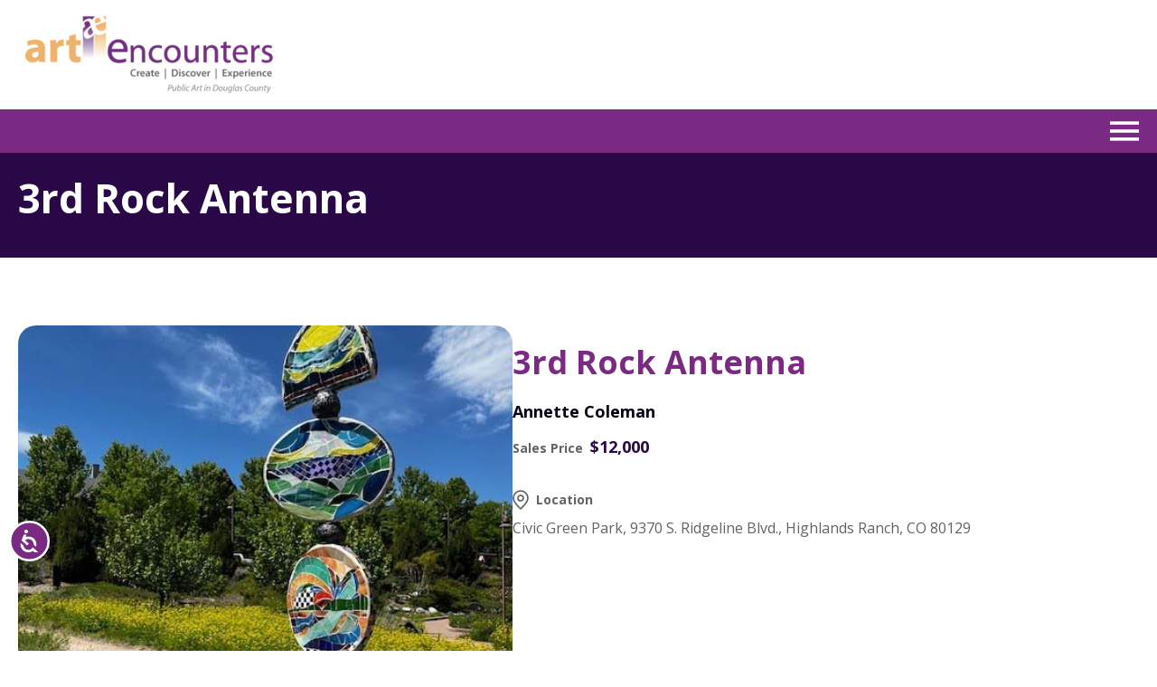

--- FILE ---
content_type: text/html; charset=UTF-8
request_url: https://artencounters.douglas.co.us/artwork/3rd-rock-antenna/
body_size: 7110
content:
<!DOCTYPE html>

<html lang="en">
<head>
	
	<meta http-equiv="Content-Type" content="text/html; charset=UTF-8">

	<meta name="viewport" content="width=device-width">

	<meta name='robots' content='index, follow, max-image-preview:large, max-snippet:-1, max-video-preview:-1' />
	<style>img:is([sizes="auto" i], [sizes^="auto," i]) { contain-intrinsic-size: 3000px 1500px }</style>
	
	<!-- This site is optimized with the Yoast SEO plugin v25.9 - https://yoast.com/wordpress/plugins/seo/ -->
	<title>3rd Rock Antenna - Art Encounters</title>
	<link rel="canonical" href="https://artencounters.douglas.co.us/artwork/3rd-rock-antenna/" />
	<meta property="og:locale" content="en_US" />
	<meta property="og:type" content="article" />
	<meta property="og:title" content="3rd Rock Antenna - Art Encounters" />
	<meta property="og:url" content="https://artencounters.douglas.co.us/artwork/3rd-rock-antenna/" />
	<meta property="og:site_name" content="Art Encounters" />
	<meta property="article:modified_time" content="2025-06-26T19:00:48+00:00" />
	<script type="application/ld+json" class="yoast-schema-graph">{"@context":"https://schema.org","@graph":[{"@type":"WebPage","@id":"https://artencounters.douglas.co.us/artwork/3rd-rock-antenna/","url":"https://artencounters.douglas.co.us/artwork/3rd-rock-antenna/","name":"3rd Rock Antenna - Art Encounters","isPartOf":{"@id":"https://artencounters.douglas.co.us/#website"},"datePublished":"2023-07-24T20:16:51+00:00","dateModified":"2025-06-26T19:00:48+00:00","breadcrumb":{"@id":"https://artencounters.douglas.co.us/artwork/3rd-rock-antenna/#breadcrumb"},"inLanguage":"en-US","potentialAction":[{"@type":"ReadAction","target":["https://artencounters.douglas.co.us/artwork/3rd-rock-antenna/"]}]},{"@type":"BreadcrumbList","@id":"https://artencounters.douglas.co.us/artwork/3rd-rock-antenna/#breadcrumb","itemListElement":[{"@type":"ListItem","position":1,"name":"Home","item":"https://artencounters.douglas.co.us/"},{"@type":"ListItem","position":2,"name":"3rd Rock Antenna"}]},{"@type":"WebSite","@id":"https://artencounters.douglas.co.us/#website","url":"https://artencounters.douglas.co.us/","name":"Art Encounters","description":"","potentialAction":[{"@type":"SearchAction","target":{"@type":"EntryPoint","urlTemplate":"https://artencounters.douglas.co.us/?s={search_term_string}"},"query-input":{"@type":"PropertyValueSpecification","valueRequired":true,"valueName":"search_term_string"}}],"inLanguage":"en-US"}]}</script>
	<!-- / Yoast SEO plugin. -->


<link rel='dns-prefetch' href='//fonts.googleapis.com' />
<link rel="alternate" type="application/rss+xml" title="Art Encounters &raquo; Feed" href="https://artencounters.douglas.co.us/feed/" />
<link rel="alternate" type="application/rss+xml" title="Art Encounters &raquo; Comments Feed" href="https://artencounters.douglas.co.us/comments/feed/" />
<link rel='stylesheet' id='wp-block-library-css' href='https://artencounters.douglas.co.us/wp-includes/css/dist/block-library/style.min.css?ver=6.8.3' type='text/css' media='all' />
<style id='classic-theme-styles-inline-css' type='text/css'>
/*! This file is auto-generated */
.wp-block-button__link{color:#fff;background-color:#32373c;border-radius:9999px;box-shadow:none;text-decoration:none;padding:calc(.667em + 2px) calc(1.333em + 2px);font-size:1.125em}.wp-block-file__button{background:#32373c;color:#fff;text-decoration:none}
</style>
<style id='safe-svg-svg-icon-style-inline-css' type='text/css'>
.safe-svg-cover{text-align:center}.safe-svg-cover .safe-svg-inside{display:inline-block;max-width:100%}.safe-svg-cover svg{fill:currentColor;height:100%;max-height:100%;max-width:100%;width:100%}

</style>
<style id='global-styles-inline-css' type='text/css'>
:root{--wp--preset--aspect-ratio--square: 1;--wp--preset--aspect-ratio--4-3: 4/3;--wp--preset--aspect-ratio--3-4: 3/4;--wp--preset--aspect-ratio--3-2: 3/2;--wp--preset--aspect-ratio--2-3: 2/3;--wp--preset--aspect-ratio--16-9: 16/9;--wp--preset--aspect-ratio--9-16: 9/16;--wp--preset--color--black: #000000;--wp--preset--color--cyan-bluish-gray: #abb8c3;--wp--preset--color--white: #ffffff;--wp--preset--color--pale-pink: #f78da7;--wp--preset--color--vivid-red: #cf2e2e;--wp--preset--color--luminous-vivid-orange: #ff6900;--wp--preset--color--luminous-vivid-amber: #fcb900;--wp--preset--color--light-green-cyan: #7bdcb5;--wp--preset--color--vivid-green-cyan: #00d084;--wp--preset--color--pale-cyan-blue: #8ed1fc;--wp--preset--color--vivid-cyan-blue: #0693e3;--wp--preset--color--vivid-purple: #9b51e0;--wp--preset--gradient--vivid-cyan-blue-to-vivid-purple: linear-gradient(135deg,rgba(6,147,227,1) 0%,rgb(155,81,224) 100%);--wp--preset--gradient--light-green-cyan-to-vivid-green-cyan: linear-gradient(135deg,rgb(122,220,180) 0%,rgb(0,208,130) 100%);--wp--preset--gradient--luminous-vivid-amber-to-luminous-vivid-orange: linear-gradient(135deg,rgba(252,185,0,1) 0%,rgba(255,105,0,1) 100%);--wp--preset--gradient--luminous-vivid-orange-to-vivid-red: linear-gradient(135deg,rgba(255,105,0,1) 0%,rgb(207,46,46) 100%);--wp--preset--gradient--very-light-gray-to-cyan-bluish-gray: linear-gradient(135deg,rgb(238,238,238) 0%,rgb(169,184,195) 100%);--wp--preset--gradient--cool-to-warm-spectrum: linear-gradient(135deg,rgb(74,234,220) 0%,rgb(151,120,209) 20%,rgb(207,42,186) 40%,rgb(238,44,130) 60%,rgb(251,105,98) 80%,rgb(254,248,76) 100%);--wp--preset--gradient--blush-light-purple: linear-gradient(135deg,rgb(255,206,236) 0%,rgb(152,150,240) 100%);--wp--preset--gradient--blush-bordeaux: linear-gradient(135deg,rgb(254,205,165) 0%,rgb(254,45,45) 50%,rgb(107,0,62) 100%);--wp--preset--gradient--luminous-dusk: linear-gradient(135deg,rgb(255,203,112) 0%,rgb(199,81,192) 50%,rgb(65,88,208) 100%);--wp--preset--gradient--pale-ocean: linear-gradient(135deg,rgb(255,245,203) 0%,rgb(182,227,212) 50%,rgb(51,167,181) 100%);--wp--preset--gradient--electric-grass: linear-gradient(135deg,rgb(202,248,128) 0%,rgb(113,206,126) 100%);--wp--preset--gradient--midnight: linear-gradient(135deg,rgb(2,3,129) 0%,rgb(40,116,252) 100%);--wp--preset--font-size--small: 13px;--wp--preset--font-size--medium: 20px;--wp--preset--font-size--large: 36px;--wp--preset--font-size--x-large: 42px;--wp--preset--spacing--20: 0.44rem;--wp--preset--spacing--30: 0.67rem;--wp--preset--spacing--40: 1rem;--wp--preset--spacing--50: 1.5rem;--wp--preset--spacing--60: 2.25rem;--wp--preset--spacing--70: 3.38rem;--wp--preset--spacing--80: 5.06rem;--wp--preset--shadow--natural: 6px 6px 9px rgba(0, 0, 0, 0.2);--wp--preset--shadow--deep: 12px 12px 50px rgba(0, 0, 0, 0.4);--wp--preset--shadow--sharp: 6px 6px 0px rgba(0, 0, 0, 0.2);--wp--preset--shadow--outlined: 6px 6px 0px -3px rgba(255, 255, 255, 1), 6px 6px rgba(0, 0, 0, 1);--wp--preset--shadow--crisp: 6px 6px 0px rgba(0, 0, 0, 1);}:where(.is-layout-flex){gap: 0.5em;}:where(.is-layout-grid){gap: 0.5em;}body .is-layout-flex{display: flex;}.is-layout-flex{flex-wrap: wrap;align-items: center;}.is-layout-flex > :is(*, div){margin: 0;}body .is-layout-grid{display: grid;}.is-layout-grid > :is(*, div){margin: 0;}:where(.wp-block-columns.is-layout-flex){gap: 2em;}:where(.wp-block-columns.is-layout-grid){gap: 2em;}:where(.wp-block-post-template.is-layout-flex){gap: 1.25em;}:where(.wp-block-post-template.is-layout-grid){gap: 1.25em;}.has-black-color{color: var(--wp--preset--color--black) !important;}.has-cyan-bluish-gray-color{color: var(--wp--preset--color--cyan-bluish-gray) !important;}.has-white-color{color: var(--wp--preset--color--white) !important;}.has-pale-pink-color{color: var(--wp--preset--color--pale-pink) !important;}.has-vivid-red-color{color: var(--wp--preset--color--vivid-red) !important;}.has-luminous-vivid-orange-color{color: var(--wp--preset--color--luminous-vivid-orange) !important;}.has-luminous-vivid-amber-color{color: var(--wp--preset--color--luminous-vivid-amber) !important;}.has-light-green-cyan-color{color: var(--wp--preset--color--light-green-cyan) !important;}.has-vivid-green-cyan-color{color: var(--wp--preset--color--vivid-green-cyan) !important;}.has-pale-cyan-blue-color{color: var(--wp--preset--color--pale-cyan-blue) !important;}.has-vivid-cyan-blue-color{color: var(--wp--preset--color--vivid-cyan-blue) !important;}.has-vivid-purple-color{color: var(--wp--preset--color--vivid-purple) !important;}.has-black-background-color{background-color: var(--wp--preset--color--black) !important;}.has-cyan-bluish-gray-background-color{background-color: var(--wp--preset--color--cyan-bluish-gray) !important;}.has-white-background-color{background-color: var(--wp--preset--color--white) !important;}.has-pale-pink-background-color{background-color: var(--wp--preset--color--pale-pink) !important;}.has-vivid-red-background-color{background-color: var(--wp--preset--color--vivid-red) !important;}.has-luminous-vivid-orange-background-color{background-color: var(--wp--preset--color--luminous-vivid-orange) !important;}.has-luminous-vivid-amber-background-color{background-color: var(--wp--preset--color--luminous-vivid-amber) !important;}.has-light-green-cyan-background-color{background-color: var(--wp--preset--color--light-green-cyan) !important;}.has-vivid-green-cyan-background-color{background-color: var(--wp--preset--color--vivid-green-cyan) !important;}.has-pale-cyan-blue-background-color{background-color: var(--wp--preset--color--pale-cyan-blue) !important;}.has-vivid-cyan-blue-background-color{background-color: var(--wp--preset--color--vivid-cyan-blue) !important;}.has-vivid-purple-background-color{background-color: var(--wp--preset--color--vivid-purple) !important;}.has-black-border-color{border-color: var(--wp--preset--color--black) !important;}.has-cyan-bluish-gray-border-color{border-color: var(--wp--preset--color--cyan-bluish-gray) !important;}.has-white-border-color{border-color: var(--wp--preset--color--white) !important;}.has-pale-pink-border-color{border-color: var(--wp--preset--color--pale-pink) !important;}.has-vivid-red-border-color{border-color: var(--wp--preset--color--vivid-red) !important;}.has-luminous-vivid-orange-border-color{border-color: var(--wp--preset--color--luminous-vivid-orange) !important;}.has-luminous-vivid-amber-border-color{border-color: var(--wp--preset--color--luminous-vivid-amber) !important;}.has-light-green-cyan-border-color{border-color: var(--wp--preset--color--light-green-cyan) !important;}.has-vivid-green-cyan-border-color{border-color: var(--wp--preset--color--vivid-green-cyan) !important;}.has-pale-cyan-blue-border-color{border-color: var(--wp--preset--color--pale-cyan-blue) !important;}.has-vivid-cyan-blue-border-color{border-color: var(--wp--preset--color--vivid-cyan-blue) !important;}.has-vivid-purple-border-color{border-color: var(--wp--preset--color--vivid-purple) !important;}.has-vivid-cyan-blue-to-vivid-purple-gradient-background{background: var(--wp--preset--gradient--vivid-cyan-blue-to-vivid-purple) !important;}.has-light-green-cyan-to-vivid-green-cyan-gradient-background{background: var(--wp--preset--gradient--light-green-cyan-to-vivid-green-cyan) !important;}.has-luminous-vivid-amber-to-luminous-vivid-orange-gradient-background{background: var(--wp--preset--gradient--luminous-vivid-amber-to-luminous-vivid-orange) !important;}.has-luminous-vivid-orange-to-vivid-red-gradient-background{background: var(--wp--preset--gradient--luminous-vivid-orange-to-vivid-red) !important;}.has-very-light-gray-to-cyan-bluish-gray-gradient-background{background: var(--wp--preset--gradient--very-light-gray-to-cyan-bluish-gray) !important;}.has-cool-to-warm-spectrum-gradient-background{background: var(--wp--preset--gradient--cool-to-warm-spectrum) !important;}.has-blush-light-purple-gradient-background{background: var(--wp--preset--gradient--blush-light-purple) !important;}.has-blush-bordeaux-gradient-background{background: var(--wp--preset--gradient--blush-bordeaux) !important;}.has-luminous-dusk-gradient-background{background: var(--wp--preset--gradient--luminous-dusk) !important;}.has-pale-ocean-gradient-background{background: var(--wp--preset--gradient--pale-ocean) !important;}.has-electric-grass-gradient-background{background: var(--wp--preset--gradient--electric-grass) !important;}.has-midnight-gradient-background{background: var(--wp--preset--gradient--midnight) !important;}.has-small-font-size{font-size: var(--wp--preset--font-size--small) !important;}.has-medium-font-size{font-size: var(--wp--preset--font-size--medium) !important;}.has-large-font-size{font-size: var(--wp--preset--font-size--large) !important;}.has-x-large-font-size{font-size: var(--wp--preset--font-size--x-large) !important;}
:where(.wp-block-post-template.is-layout-flex){gap: 1.25em;}:where(.wp-block-post-template.is-layout-grid){gap: 1.25em;}
:where(.wp-block-columns.is-layout-flex){gap: 2em;}:where(.wp-block-columns.is-layout-grid){gap: 2em;}
:root :where(.wp-block-pullquote){font-size: 1.5em;line-height: 1.6;}
</style>
<link rel='stylesheet' id='main-css' href='https://artencounters.douglas.co.us/wp-content/themes/art-encounters/style.css?ver=1691193953' type='text/css' media='all' />
<link rel='stylesheet' id='fonts-css' href='//fonts.googleapis.com/css2?family=Open+Sans%3Aital%2Cwght%400%2C400%3B0%2C700%3B1%2C400%3B1%2C700&#038;display=swap&#038;ver=6.8.3' type='text/css' media='all' />
<script type="text/javascript" src="https://artencounters.douglas.co.us/wp-includes/js/jquery/jquery.min.js?ver=3.7.1" id="jquery-core-js"></script>
<script type="text/javascript" src="https://artencounters.douglas.co.us/wp-includes/js/jquery/jquery-migrate.min.js?ver=3.4.1" id="jquery-migrate-js"></script>
<link rel="https://api.w.org/" href="https://artencounters.douglas.co.us/wp-json/" /><link rel="alternate" title="JSON" type="application/json" href="https://artencounters.douglas.co.us/wp-json/wp/v2/artwork/5416" /><link rel='shortlink' href='https://artencounters.douglas.co.us/?p=5416' />
<link rel="alternate" title="oEmbed (JSON)" type="application/json+oembed" href="https://artencounters.douglas.co.us/wp-json/oembed/1.0/embed?url=https%3A%2F%2Fartencounters.douglas.co.us%2Fartwork%2F3rd-rock-antenna%2F" />
<link rel="alternate" title="oEmbed (XML)" type="text/xml+oembed" href="https://artencounters.douglas.co.us/wp-json/oembed/1.0/embed?url=https%3A%2F%2Fartencounters.douglas.co.us%2Fartwork%2F3rd-rock-antenna%2F&#038;format=xml" />
<link rel="icon" href="https://artencounters.douglas.co.us/wp-content/uploads/cropped-android-chrome-512x512-1-32x32.png" sizes="32x32" />
<link rel="icon" href="https://artencounters.douglas.co.us/wp-content/uploads/cropped-android-chrome-512x512-1-192x192.png" sizes="192x192" />
<link rel="apple-touch-icon" href="https://artencounters.douglas.co.us/wp-content/uploads/cropped-android-chrome-512x512-1-180x180.png" />
<meta name="msapplication-TileImage" content="https://artencounters.douglas.co.us/wp-content/uploads/cropped-android-chrome-512x512-1-270x270.png" />

	<!-- Google tag (gtag.js) --> 
<script async src="https://www.googletagmanager.com/gtag/js?id=G-BQF5W3EN3B"></script>
<script>
  window.dataLayer = window.dataLayer || [];
  function gtag(){dataLayer.push(arguments);}
  gtag('js', new Date());

  gtag('config', 'G-BQF5W3EN3B');
</script>
	<style>
		
		
	</style>

</head>

<body class="wp-singular artwork-template-default single single-artwork postid-5416 wp-theme-art-encounters">


<header class="header">

	<div class="header-top">

		<div class="container container-large">

			<a href="https://artencounters.douglas.co.us" class="logo"><img src="https://artencounters.douglas.co.us/wp-content/themes/art-encounters/images/logo.png" title="" alt=""></a>

			
		</div>

	</div>

	<div class="header-bottom">

		<div class="container">
	
			<div class="header-nav">

				<nav class="menu-main-menu-container"><ul id="menu-main-menu" class="menu"><li id="menu-item-5182" class="menu-item menu-item-type-post_type menu-item-object-page menu-item-5182"><a href="https://artencounters.douglas.co.us/current-sculptures/">Current Sculptures by Area<svg width="12" height="7" viewBox="0 0 12 7" fill="none" xmlns="http://www.w3.org/2000/svg"><path d="M1.34156 0H10.6582C10.823 0.000691025 10.9839 0.0502367 11.1206 0.142372C11.2572 0.234508 11.3635 0.365096 11.426 0.517623C11.4884 0.670149 11.5042 0.837765 11.4714 0.999276C11.4386 1.16079 11.3586 1.30894 11.2416 1.425L6.59156 6.07499C6.51409 6.1531 6.42192 6.21509 6.32037 6.2574C6.21882 6.29971 6.1099 6.32149 5.99989 6.32149C5.88988 6.32149 5.78096 6.29971 5.67941 6.2574C5.57786 6.21509 5.48569 6.1531 5.40823 6.07499L0.758225 1.425C0.641207 1.30894 0.561231 1.16079 0.52841 0.999276C0.495589 0.837765 0.511397 0.670149 0.573835 0.517623C0.636273 0.365096 0.742537 0.234508 0.87919 0.142372C1.01584 0.0502367 1.17675 0.000691025 1.34156 0Z" fill="#4C2E8F"/></svg></a></li>
<li id="menu-item-5192" class="menu-item menu-item-type-post_type menu-item-object-page menu-item-5192"><a href="https://artencounters.douglas.co.us/purchased-donated-sculptures/">Purchased/Donated Sculptures<svg width="12" height="7" viewBox="0 0 12 7" fill="none" xmlns="http://www.w3.org/2000/svg"><path d="M1.34156 0H10.6582C10.823 0.000691025 10.9839 0.0502367 11.1206 0.142372C11.2572 0.234508 11.3635 0.365096 11.426 0.517623C11.4884 0.670149 11.5042 0.837765 11.4714 0.999276C11.4386 1.16079 11.3586 1.30894 11.2416 1.425L6.59156 6.07499C6.51409 6.1531 6.42192 6.21509 6.32037 6.2574C6.21882 6.29971 6.1099 6.32149 5.99989 6.32149C5.88988 6.32149 5.78096 6.29971 5.67941 6.2574C5.57786 6.21509 5.48569 6.1531 5.40823 6.07499L0.758225 1.425C0.641207 1.30894 0.561231 1.16079 0.52841 0.999276C0.495589 0.837765 0.511397 0.670149 0.573835 0.517623C0.636273 0.365096 0.742537 0.234508 0.87919 0.142372C1.01584 0.0502367 1.17675 0.000691025 1.34156 0Z" fill="#4C2E8F"/></svg></a></li>
<li id="menu-item-5263" class="menu-item menu-item-type-post_type menu-item-object-page menu-item-5263"><a href="https://artencounters.douglas.co.us/program-overview/">Program Overview<svg width="12" height="7" viewBox="0 0 12 7" fill="none" xmlns="http://www.w3.org/2000/svg"><path d="M1.34156 0H10.6582C10.823 0.000691025 10.9839 0.0502367 11.1206 0.142372C11.2572 0.234508 11.3635 0.365096 11.426 0.517623C11.4884 0.670149 11.5042 0.837765 11.4714 0.999276C11.4386 1.16079 11.3586 1.30894 11.2416 1.425L6.59156 6.07499C6.51409 6.1531 6.42192 6.21509 6.32037 6.2574C6.21882 6.29971 6.1099 6.32149 5.99989 6.32149C5.88988 6.32149 5.78096 6.29971 5.67941 6.2574C5.57786 6.21509 5.48569 6.1531 5.40823 6.07499L0.758225 1.425C0.641207 1.30894 0.561231 1.16079 0.52841 0.999276C0.495589 0.837765 0.511397 0.670149 0.573835 0.517623C0.636273 0.365096 0.742537 0.234508 0.87919 0.142372C1.01584 0.0502367 1.17675 0.000691025 1.34156 0Z" fill="#4C2E8F"/></svg></a></li>
<li id="menu-item-5266" class="menu-item menu-item-type-post_type menu-item-object-page menu-item-has-children menu-item-5266"><a href="https://artencounters.douglas.co.us/artist-info/">Information for Artists<svg width="12" height="7" viewBox="0 0 12 7" fill="none" xmlns="http://www.w3.org/2000/svg"><path d="M1.34156 0H10.6582C10.823 0.000691025 10.9839 0.0502367 11.1206 0.142372C11.2572 0.234508 11.3635 0.365096 11.426 0.517623C11.4884 0.670149 11.5042 0.837765 11.4714 0.999276C11.4386 1.16079 11.3586 1.30894 11.2416 1.425L6.59156 6.07499C6.51409 6.1531 6.42192 6.21509 6.32037 6.2574C6.21882 6.29971 6.1099 6.32149 5.99989 6.32149C5.88988 6.32149 5.78096 6.29971 5.67941 6.2574C5.57786 6.21509 5.48569 6.1531 5.40823 6.07499L0.758225 1.425C0.641207 1.30894 0.561231 1.16079 0.52841 0.999276C0.495589 0.837765 0.511397 0.670149 0.573835 0.517623C0.636273 0.365096 0.742537 0.234508 0.87919 0.142372C1.01584 0.0502367 1.17675 0.000691025 1.34156 0Z" fill="#4C2E8F"/></svg></a>
<ul class="sub-menu">
	<li id="menu-item-5274" class="menu-item menu-item-type-post_type menu-item-object-page menu-item-5274"><a href="https://artencounters.douglas.co.us/call-for-entries/">Call for Entries<svg width="12" height="7" viewBox="0 0 12 7" fill="none" xmlns="http://www.w3.org/2000/svg"><path d="M1.34156 0H10.6582C10.823 0.000691025 10.9839 0.0502367 11.1206 0.142372C11.2572 0.234508 11.3635 0.365096 11.426 0.517623C11.4884 0.670149 11.5042 0.837765 11.4714 0.999276C11.4386 1.16079 11.3586 1.30894 11.2416 1.425L6.59156 6.07499C6.51409 6.1531 6.42192 6.21509 6.32037 6.2574C6.21882 6.29971 6.1099 6.32149 5.99989 6.32149C5.88988 6.32149 5.78096 6.29971 5.67941 6.2574C5.57786 6.21509 5.48569 6.1531 5.40823 6.07499L0.758225 1.425C0.641207 1.30894 0.561231 1.16079 0.52841 0.999276C0.495589 0.837765 0.511397 0.670149 0.573835 0.517623C0.636273 0.365096 0.742537 0.234508 0.87919 0.142372C1.01584 0.0502367 1.17675 0.000691025 1.34156 0Z" fill="#4C2E8F"/></svg></a></li>
	<li id="menu-item-5273" class="menu-item menu-item-type-post_type menu-item-object-page menu-item-5273"><a href="https://artencounters.douglas.co.us/rules-requirements/">Rules &#038; Requirements<svg width="12" height="7" viewBox="0 0 12 7" fill="none" xmlns="http://www.w3.org/2000/svg"><path d="M1.34156 0H10.6582C10.823 0.000691025 10.9839 0.0502367 11.1206 0.142372C11.2572 0.234508 11.3635 0.365096 11.426 0.517623C11.4884 0.670149 11.5042 0.837765 11.4714 0.999276C11.4386 1.16079 11.3586 1.30894 11.2416 1.425L6.59156 6.07499C6.51409 6.1531 6.42192 6.21509 6.32037 6.2574C6.21882 6.29971 6.1099 6.32149 5.99989 6.32149C5.88988 6.32149 5.78096 6.29971 5.67941 6.2574C5.57786 6.21509 5.48569 6.1531 5.40823 6.07499L0.758225 1.425C0.641207 1.30894 0.561231 1.16079 0.52841 0.999276C0.495589 0.837765 0.511397 0.670149 0.573835 0.517623C0.636273 0.365096 0.742537 0.234508 0.87919 0.142372C1.01584 0.0502367 1.17675 0.000691025 1.34156 0Z" fill="#4C2E8F"/></svg></a></li>
</ul>
</li>
<li id="menu-item-5261" class="menu-item menu-item-type-post_type menu-item-object-page menu-item-5261"><a href="https://artencounters.douglas.co.us/awards/">Awards<svg width="12" height="7" viewBox="0 0 12 7" fill="none" xmlns="http://www.w3.org/2000/svg"><path d="M1.34156 0H10.6582C10.823 0.000691025 10.9839 0.0502367 11.1206 0.142372C11.2572 0.234508 11.3635 0.365096 11.426 0.517623C11.4884 0.670149 11.5042 0.837765 11.4714 0.999276C11.4386 1.16079 11.3586 1.30894 11.2416 1.425L6.59156 6.07499C6.51409 6.1531 6.42192 6.21509 6.32037 6.2574C6.21882 6.29971 6.1099 6.32149 5.99989 6.32149C5.88988 6.32149 5.78096 6.29971 5.67941 6.2574C5.57786 6.21509 5.48569 6.1531 5.40823 6.07499L0.758225 1.425C0.641207 1.30894 0.561231 1.16079 0.52841 0.999276C0.495589 0.837765 0.511397 0.670149 0.573835 0.517623C0.636273 0.365096 0.742537 0.234508 0.87919 0.142372C1.01584 0.0502367 1.17675 0.000691025 1.34156 0Z" fill="#4C2E8F"/></svg></a></li>
</ul></nav>
			</div>

			<div class="menu-toggle">

				<svg version="1.2" xmlns="http://www.w3.org/2000/svg" viewBox="0 0 384 256" width="384" height="256"><path id="Layer" class="menu-s0" d="m0 213.3h384v42.7h-384z"/><path id="Layer" class="menu-s0" d="m0 106.7h384v42.6h-384z"/><path id="Layer" class="menu-s0" d="m0 0h384v42.7h-384z"/></svg>

			</div>

		</div>
	
	</div>

</header>


	
<section class="page-title dark">

    <div class="container container-large">
					
        <div class="sub-content">
            
            
                <h1 class="h2">3rd Rock Antenna</h1>
                    
            
        </div>

    </div>
		
</section>

<div class="mobile-nav-container">

	<a href="#" class="close">&times; Close</a>
	
	<nav class="mobile-nav"><ul id="menu-main-menu-1" class=""><li class="menu-item menu-item-type-post_type menu-item-object-page menu-item-5182"><a href="https://artencounters.douglas.co.us/current-sculptures/">Current Sculptures by Area</a></li>
<li class="menu-item menu-item-type-post_type menu-item-object-page menu-item-5192"><a href="https://artencounters.douglas.co.us/purchased-donated-sculptures/">Purchased/Donated Sculptures</a></li>
<li class="menu-item menu-item-type-post_type menu-item-object-page menu-item-5263"><a href="https://artencounters.douglas.co.us/program-overview/">Program Overview</a></li>
<li class="menu-item menu-item-type-post_type menu-item-object-page menu-item-has-children menu-item-5266"><a href="https://artencounters.douglas.co.us/artist-info/">Information for Artists</a>
<ul class="sub-menu">
	<li class="menu-item menu-item-type-post_type menu-item-object-page menu-item-5274"><a href="https://artencounters.douglas.co.us/call-for-entries/">Call for Entries</a></li>
	<li class="menu-item menu-item-type-post_type menu-item-object-page menu-item-5273"><a href="https://artencounters.douglas.co.us/rules-requirements/">Rules &#038; Requirements</a></li>
</ul>
</li>
<li class="menu-item menu-item-type-post_type menu-item-object-page menu-item-5261"><a href="https://artencounters.douglas.co.us/awards/">Awards</a></li>
</ul></nav>
	

</div>

    <section class="artwork-single content container container-large clearfix">


        <div class="artwork-single_wrap">

                

                
                <div class="artwork-img" style="background-image:url(https://artencounters.douglas.co.us/wp-content/uploads/Antenna.jpg)">

                </div>

            
            <div class="artwork-info">

                <h2 class="artwork-title">3rd Rock Antenna</h2>

                
                    <h5 class="artwork-artist">Annette Coleman</h5>

                
                
                    <div class="artwork-price">
                        
                        Sales Price <strong>$12,000</strong>

                    </div>
                    

                

                

                
                    <div class="artwork-location">

                        <div class="artwork-label">
                            <svg width="18" height="22" viewBox="0 0 18 22" fill="none" xmlns="http://www.w3.org/2000/svg"><path d="M9 12C10.6569 12 12 10.6569 12 9C12 7.34315 10.6569 6 9 6C7.34315 6 6 7.34315 6 9C6 10.6569 7.34315 12 9 12Z" stroke-width="1.7" stroke-linecap="round" stroke-linejoin="round"/><path d="M9 21C13 17 17 13.4183 17 9C17 4.58172 13.4183 1 9 1C4.58172 1 1 4.58172 1 9C1 13.4183 5 17 9 21Z" stroke-width="1.7" stroke-linecap="round" stroke-linejoin="round"/></svg><span>Location</span>
                        </div>

                    
                        <a href="https://maps.app.goo.gl/UbvnRe6AkNS4WzP59" target="_blank">

                    
                            <p>Civic Green Park, 9370 S. Ridgeline Blvd., Highlands Ranch, CO 80129</p>

                        </a>

                    </div>

                
            </div>

        </div>


    </section><!-- end content -->
    
    
<footer>

    <div class="footer-top">

        <div class="container container-large">

            <a href="https://artencounters.douglas.co.us" class="logo"><img src="https://artencounters.douglas.co.us/wp-content/themes/art-encounters/images/logo.png" title="" alt=""></a>

            <div class="footer-content">

                <nav class="menu-footer-menu-container"><ul id="menu-footer-menu" class="menu"><li id="menu-item-5244" class="menu-item menu-item-type-post_type menu-item-object-page menu-item-home menu-item-has-children menu-item-5244"><a href="https://artencounters.douglas.co.us/">Home</a>
<ul class="sub-menu">
	<li id="menu-item-5245" class="menu-item menu-item-type-post_type menu-item-object-page menu-item-5245"><a href="https://artencounters.douglas.co.us/current-sculptures/">Current Sculptures</a></li>
	<li id="menu-item-5251" class="menu-item menu-item-type-post_type menu-item-object-page menu-item-5251"><a href="https://artencounters.douglas.co.us/purchased-donated-sculptures/">Purchased/Donated Sculptures</a></li>
	<li id="menu-item-5275" class="menu-item menu-item-type-post_type menu-item-object-page menu-item-5275"><a href="https://artencounters.douglas.co.us/awards/">Awards</a></li>
	<li id="menu-item-5276" class="menu-item menu-item-type-post_type menu-item-object-page menu-item-5276"><a href="https://artencounters.douglas.co.us/program-overview/">Program Overview</a></li>
	<li id="menu-item-5277" class="menu-item menu-item-type-post_type menu-item-object-page menu-item-5277"><a href="https://artencounters.douglas.co.us/artist-info/">Information for Artists</a></li>
</ul>
</li>
<li id="menu-item-5278" class="menu-item menu-item-type-custom menu-item-object-custom menu-item-has-children menu-item-5278"><a target="_blank" href="https://www.douglas.co.us/">Participating Jurisdictions</a>
<ul class="sub-menu">
	<li id="menu-item-5455" class="menu-item menu-item-type-custom menu-item-object-custom menu-item-5455"><a href="https://cityoflonetree.com/government/commissions-boards-and-committees/arts-commission/">City of Lone Tree</a></li>
	<li id="menu-item-5279" class="menu-item menu-item-type-custom menu-item-object-custom menu-item-5279"><a target="_blank" href="https://www.douglas.co.us/">Douglas County Government</a></li>
	<li id="menu-item-5280" class="menu-item menu-item-type-custom menu-item-object-custom menu-item-5280"><a target="_blank" href="https://www.dcl.org/">Douglas County Libraries</a></li>
	<li id="menu-item-5283" class="menu-item menu-item-type-custom menu-item-object-custom menu-item-5283"><a target="_blank" href="https://hrcaonline.org/about-us/hrca-nonprofits/cultural-affairs-association">Highlands Ranch Cultural Affairs Association</a></li>
	<li id="menu-item-5284" class="menu-item menu-item-type-custom menu-item-object-custom menu-item-5284"><a target="_blank" href="https://www.roxartscouncil.org/">Roxborough Arts Council</a></li>
	<li id="menu-item-5281" class="menu-item menu-item-type-custom menu-item-object-custom menu-item-5281"><a target="_blank" href="https://www.crgov.com/">Town of Castle Rock</a></li>
	<li id="menu-item-5282" class="menu-item menu-item-type-custom menu-item-object-custom menu-item-5282"><a target="_blank" href="https://www.parkeronline.org/">Town of Parker</a></li>
</ul>
</li>
</ul></nav>
                <div class="contact-information">
                
                                        
                        <p class="contact-title">For program information, please contact:</p>
                    
                                        
                    <div class="contact content"><p>Kim Smith, Douglas County Government at <strong><a href="tel:3036607347">303-660-7347</a></strong> or<strong><a href="mailto:ksmith@douglas.co.us" target="_blank" rel="noopener"> ksmith@douglas.co.us</a></strong></p>
</div>

                    <div class="contact-details">
                    
                    </div>
                
                </div>

                
                    <div class="footer-logo">
                    
                        <a href="https://scfd.org/" rel="noreferrer noopener" target="_blank" class="image-container"><img width="340" height="149" src="https://artencounters.douglas.co.us/wp-content/uploads/scfd_logo_horz.png.png" class="image cover" alt="" decoding="async" loading="lazy" /></a>

                        
                            <div class="content"><p>The Art Encounters program was made possible in part with funds from the Scientific and Cultural Facilities District (SCFD).</p>
</div>

                                            
                    </div>

                
            </div>

        </div>

    </div>

    <div class="footer-bottom">

        <div class="container container-large">
        
            <div class="content"><p>© Copyright 2026 <a href="https://artencounters.douglas.co.us/">Douglas County Art Encounters</a>. All rights reserved.</p>
</div>

            <div class="content"><p><a href="https://webolutions.com/" target="_blank" rel="noopener">Website by Webolutions</a></p>
</div>
        
        </div>

    </div>

</footer>

<script type="speculationrules">
{"prefetch":[{"source":"document","where":{"and":[{"href_matches":"\/*"},{"not":{"href_matches":["\/wp-*.php","\/wp-admin\/*","\/wp-content\/uploads\/*","\/wp-content\/*","\/wp-content\/plugins\/*","\/wp-content\/themes\/art-encounters\/*","\/*\\?(.+)"]}},{"not":{"selector_matches":"a[rel~=\"nofollow\"]"}},{"not":{"selector_matches":".no-prefetch, .no-prefetch a"}}]},"eagerness":"conservative"}]}
</script>
<script type="text/javascript" src="https://artencounters.douglas.co.us/wp-content/themes/art-encounters/js/scripts.min.js?ver=1691193955" id="scripts-js"></script>

<!-- Accessibility Code for "artencounters.douglas.co.us" -->
<script>
/*

Want to customize your button? visit our documentation page:

https://login.equalweb.com/custom-button.taf

*/
window.interdeal = {
    "sitekey": "74e9600db39f1ddc197066d3bb263069",
    "Position": "Left",
    "Menulang": "EN",
    "domains": {
        "js": "https://cdn.equalweb.com/",
        "acc": "https://access.equalweb.com/"
    },
    "btnStyle": {
        "vPosition": [
            "80%",
            "80%"
        ],
        "scale": [
            "0.5",
            "0.5"
        ],
        "color": {
            "main": "#7b2a83",
            "second": "#ffffff"
        },
        "icon": {
            "type": 1,
            "shape": "circle"
        }
    }
};
(function(doc, head, body){
    var coreCall             = doc.createElement('script');
    coreCall.src             = interdeal.domains.js + 'core/4.6.3/accessibility.js';
    coreCall.defer           = true;
    coreCall.integrity       = 'sha512-+5lbZsIsOqyfEswqMIHyOrR4jrrBUQ0aVv0KYYoZ6/jTkKsTIqAHwkHgFEoRDM3NbjZ0lOxR0qSslbA3NIXrfw==';
    coreCall.crossOrigin     = 'anonymous';
    coreCall.setAttribute('data-cfasync', true );
    body? body.appendChild(coreCall) : head.appendChild(coreCall);
})(document, document.head, document.body);
</script>		
<script>(function(){function c(){var b=a.contentDocument||a.contentWindow.document;if(b){var d=b.createElement('script');d.innerHTML="window.__CF$cv$params={r:'9c21d451e906eddd',t:'MTc2OTExNDAzOS4wMDAwMDA='};var a=document.createElement('script');a.nonce='';a.src='/cdn-cgi/challenge-platform/scripts/jsd/main.js';document.getElementsByTagName('head')[0].appendChild(a);";b.getElementsByTagName('head')[0].appendChild(d)}}if(document.body){var a=document.createElement('iframe');a.height=1;a.width=1;a.style.position='absolute';a.style.top=0;a.style.left=0;a.style.border='none';a.style.visibility='hidden';document.body.appendChild(a);if('loading'!==document.readyState)c();else if(window.addEventListener)document.addEventListener('DOMContentLoaded',c);else{var e=document.onreadystatechange||function(){};document.onreadystatechange=function(b){e(b);'loading'!==document.readyState&&(document.onreadystatechange=e,c())}}}})();</script></body>
</html>

--- FILE ---
content_type: text/css
request_url: https://artencounters.douglas.co.us/wp-content/themes/art-encounters/style.css?ver=1691193953
body_size: 9951
content:
/*!
Theme Name: Art Encounters
Author: Webolutions
Description: A custom WordPress theme designed and developed specifically for Art Encounters.
Version: 1.0
*//*! WARNING: This CSS file was generated from a Sass file. Do NOT edit it. If you edit this file your developer will overwrite the changes you have made next time they update your site. */*,*:before,*:after{box-sizing:border-box}html,body,div,span,applet,object,iframe,h1,h2,h3,h4,h5,h6,.mobile-nav-container .close,p,h1.optional-h1,.h1.optional-h1,blockquote,pre,a,abbr,acronym,address,big,cite,code,del,dfn,em,img,ins,kbd,q,s,samp,small,strike,strong,sub,sup,tt,var,b,u,i,center,dl,dt,dd,ol,ul,li,fieldset,form,label,legend,table,caption,tbody,tfoot,thead,tr,th,td,article,aside,canvas,details,embed,figure,figcaption,footer,header,hgroup,menu,nav,output,ruby,section,summary,time,mark,audio,video{margin:0;padding:0;border:0;font-size:100%;font:inherit;vertical-align:baseline}article,aside,details,figcaption,figure,footer,header,hgroup,menu,nav,section{display:block}body{line-height:1}blockquote,q{quotes:none}blockquote:before,blockquote:after,q:before,q:after{content:"";content:none}table{border-collapse:collapse;border-spacing:0}strong,b{font-weight:700}em,i{font-style:italic}input{outline:none;border:none;border-radius:0}iframe{max-width:100%}html{overflow-x:hidden}body{background:#fff;font-family:"open sans","arial","sans-serif";line-height:1.5;margin-bottom:.6em;font-size:1rem;color:#020012;-webkit-font-smoothing:antialiased;-moz-osx-font-smoothing:grayscale;overflow:hidden;font-weight:400;margin:0;display:flex;flex-direction:column;min-height:100vh}.container{width:calc(100% - 4rem);max-width:72.5rem;margin:0 auto;position:relative}.container.container-large{max-width:82.5rem}@media(max-width: 81.25rem){.container{width:calc(100% - 2.5rem) !important;max-width:inherit}}@media(max-width: 62.5rem){.container{width:calc(100% - 1.25rem) !important;max-width:inherit}}section{display:flex;flex-direction:column;position:relative;overflow:hidden;max-width:120rem;margin-left:auto !important;margin-right:auto !important;width:100%}section>*{flex-grow:1}main{flex-grow:1}a{color:#0569ff;text-decoration:none;transition:.4s all}a:hover{opacity:.75}a img{outline:none;border:none}.bg{background-size:contain;position:absolute;pointer-events:none;background-repeat:no-repeat}.overlay{position:absolute;width:100%;height:100%;background:#020012;top:0;left:0;pointer-events:none;z-index:1}.dark *{color:#fff}.image-container{overflow:hidden;position:relative}.image-container img{position:absolute;height:100%;width:100%}.cover{-o-object-fit:cover;object-fit:cover;-o-object-position:center;object-position:center}.contain{-o-object-fit:contain;object-fit:contain;-o-object-position:center;object-position:center}.bg-cover{background-size:cover;background-position:center}.bg-contain{background-size:contain;background-repeat:no-repeat;background-position:center}.bg{position:absolute;pointer-events:none}h1,h2,h3,h4,h5,h6,.mobile-nav-container .close{color:#020012;line-height:1.19 !important;font-weight:700;font-family:"open sans","arial","sans-serif";line-height:1.5;margin-bottom:.6em}h1:only-child,h2:only-child,h3:only-child,h4:only-child,h5:only-child,h6:only-child,.mobile-nav-container .close:only-child{margin-bottom:0}h1,.h1{font-size:3.25rem}@media(max-width: 62.5rem){h1,.h1{font-size:2.6rem}}@media(max-width: 43.75rem){h1,.h1{font-size:1.95rem}}h1.optional-h1,.h1.optional-h1{font-weight:700}h2,.h2{font-size:2.75rem;color:#7b2a83}@media(max-width: 62.5rem){h2,.h2{font-size:2.2rem}}@media(max-width: 43.75rem){h2,.h2{font-size:1.925rem}}h3,.h3{font-size:2.25rem}@media(max-width: 62.5rem){h3,.h3{font-size:1.8rem}}@media(max-width: 43.75rem){h3,.h3{font-size:1.575rem}}h4,.h4{font-size:1.75rem;color:#2a0746}@media(max-width: 62.5rem){h4,.h4{font-size:1.4rem}}@media(max-width: 43.75rem){h4,.h4{font-size:1.225rem}}h5,.h5{font-size:1.375rem;color:#2a0746}h6,.mobile-nav-container .close,.h6{font-size:.875rem;text-transform:uppercase}.image{display:flex;align-items:center;justify-content:center}.image svg{transition:.4s all;z-index:2;width:6.5625rem;height:6.5625rem;z-index:10;position:absolute;top:50%;left:50%;transform:translate(-50%, -50%)}.image:hover{opacity:1}.image:hover svg{opacity:.8}.button,.gform_wrapper .gform_footer{display:inline-flex !important;align-items:center;justify-content:center;white-space:nowrap;text-align:center;position:relative;color:#fff;padding:1rem 1.75rem !important;z-index:2;text-decoration:none;background:#7b2a83;color:#fff;border-radius:.25rem;font-size:1rem !important;font-family:"open sans","arial","sans-serif";line-height:1.5;margin-bottom:.6em;margin:0;cursor:pointer;font-weight:700;border:.0625rem solid #7b2a83}@media(max-width: 43.75rem){.button,.gform_wrapper .gform_footer{white-space:normal;min-width:inherit}}.button:after,.gform_wrapper .gform_footer:after{content:"";background-size:cover;width:.4375rem;height:.75rem;margin:0 0 0 .75rem;background-image:url("data:image/svg+xml;utf8,<svg width='7' height='12' viewBox='0 0 7 12' fill='none' xmlns='http://www.w3.org/2000/svg'><path d='M5.54997 4.40962L2.10747 0.967118C1.96695 0.82743 1.77686 0.749023 1.57872 0.749023C1.38058 0.749023 1.1905 0.82743 1.04997 0.967118C0.979677 1.03684 0.923882 1.11979 0.885805 1.21119C0.847729 1.30258 0.828125 1.40061 0.828125 1.49962C0.828125 1.59863 0.847729 1.69666 0.885805 1.78805C0.923882 1.87945 0.979677 1.9624 1.04997 2.03212L4.49997 5.46712C4.57027 5.53684 4.62607 5.61979 4.66414 5.71119C4.70222 5.80258 4.72182 5.90061 4.72182 5.99962C4.72182 6.09863 4.70222 6.19666 4.66414 6.28805C4.62607 6.37945 4.57027 6.4624 4.49997 6.53212L1.04997 9.96712C0.908746 10.1074 0.82901 10.2979 0.828307 10.497C0.827603 10.696 0.905991 10.8871 1.04622 11.0284C1.18646 11.1696 1.37705 11.2493 1.57607 11.25C1.7751 11.2507 1.96625 11.1724 2.10747 11.0321L5.54997 7.58962C5.97133 7.16774 6.208 6.59587 6.208 5.99962C6.208 5.40337 5.97133 4.83149 5.54997 4.40962Z' fill='%23ffffff'/></svg>")}.button.white,.gform_wrapper .white.gform_footer{background:#fff;color:#7b2a83;border-color:#fff}.button.white:after,.gform_wrapper .white.gform_footer:after{background-image:url("data:image/svg+xml;utf8,<svg width='7' height='12' viewBox='0 0 7 12' fill='none' xmlns='http://www.w3.org/2000/svg'><path d='M5.54997 4.40962L2.10747 0.967118C1.96695 0.82743 1.77686 0.749023 1.57872 0.749023C1.38058 0.749023 1.1905 0.82743 1.04997 0.967118C0.979677 1.03684 0.923882 1.11979 0.885805 1.21119C0.847729 1.30258 0.828125 1.40061 0.828125 1.49962C0.828125 1.59863 0.847729 1.69666 0.885805 1.78805C0.923882 1.87945 0.979677 1.9624 1.04997 2.03212L4.49997 5.46712C4.57027 5.53684 4.62607 5.61979 4.66414 5.71119C4.70222 5.80258 4.72182 5.90061 4.72182 5.99962C4.72182 6.09863 4.70222 6.19666 4.66414 6.28805C4.62607 6.37945 4.57027 6.4624 4.49997 6.53212L1.04997 9.96712C0.908746 10.1074 0.82901 10.2979 0.828307 10.497C0.827603 10.696 0.905991 10.8871 1.04622 11.0284C1.18646 11.1696 1.37705 11.2493 1.57607 11.25C1.7751 11.2507 1.96625 11.1724 2.10747 11.0321L5.54997 7.58962C5.97133 7.16774 6.208 6.59587 6.208 5.99962C6.208 5.40337 5.97133 4.83149 5.54997 4.40962Z' fill='%234C2E8F'/></svg>")}.button.ghost,.gform_wrapper .ghost.gform_footer{background:rgba(0,0,0,0);border-color:#626366;color:#626366}.link{font-weight:700}.video{display:flex;align-items:center;justify-content:center}.video svg{z-index:1;width:64px;height:64px;fill:#fff}.title-row{display:flex;align-items:flex-end;justify-content:space-between;padding:0 0 2rem}@media(max-width: 43.75rem){.title-row{flex-direction:column;align-items:flex-start}}.title-row h2,.title-row h3{margin:0 0 .5rem}@media(max-width: 43.75rem){.title-row h2,.title-row h3{margin:0 0 1rem}}.title-row select{min-width:15.1875rem}a[href=""],a[href=""] *,a[href=""]:hover{pointer-events:none;cursor:default;text-decoration:none}img{max-width:100%}button[disabled]{display:none}.grid{display:grid;-moz-column-gap:2rem;column-gap:2rem;row-gap:2rem}.grid.grid-2{grid-template-columns:repeat(2, 1fr)}@media(max-width: 81.25rem){.grid.grid-2{grid-template-columns:1fr}}.grid.grid-3{grid-template-columns:repeat(3, 1fr)}@media(max-width: 81.25rem){.grid.grid-3{grid-template-columns:1fr}}.grid.grid-4{grid-template-columns:repeat(4, 1fr)}@media(max-width: 81.25rem){.grid.grid-4{grid-template-columns:repeat(2, 1fr)}}@media(max-width: 62.5rem){.grid.grid-4{grid-template-columns:1fr}}.grid.grid-5{grid-template-columns:repeat(5, 1fr);-moz-column-gap:1rem;column-gap:1rem;row-gap:1rem}@media(max-width: 81.25rem){.grid.grid-5{grid-template-columns:repeat(2, 1fr)}}@media(max-width: 62.5rem){.grid.grid-5{grid-template-columns:1fr}}::-moz-selection{background:rgba(123,42,131,.4)}::selection{background:rgba(123,42,131,.4)}.dark *{color:#fff}.content p:last-child,.content .h1.optional-h1:last-child,.content p:only-child,.content .h1.optional-h1:only-child,.content h1:last-child,.content h1:only-child,.content h2:last-child,.content h2:only-child,.content h3:last-child,.content h3:only-child,.content h4:last-child,.content h4:only-child,.content h5:last-child,.content h5:only-child,.content h6:last-child,.content .mobile-nav-container .close:last-child,.mobile-nav-container .content .close:last-child,.content h6:only-child,.content .mobile-nav-container .close:only-child,.mobile-nav-container .content .close:only-child,.content ul:last-child,.content ul:only-child,.content ol:last-child,.content ol:only-child,.content blockquote:last-child,.content blockquote:only-child{margin-bottom:0 !important}.content p:not(:first-child),.content .h1.optional-h1:not(:first-child),.content h1:not(:first-child),.content h2:not(:first-child),.content h3:not(:first-child),.content h4:not(:first-child),.content h5:not(:first-child),.content h6:not(:first-child),.content .mobile-nav-container .close:not(:first-child),.mobile-nav-container .content .close:not(:first-child),.content ul:not(:first-child),.content ol:not(:first-child),.content blockquote:not(:first-child){margin-top:1em}.content ol{margin:0 0 1em 1.875rem}.content ol:last-child{margin-bottom:0}.content ul{margin:0 0 1em 1.875rem}.content ul:last-child{margin-bottom:0}.content img{max-width:100%;height:auto;border-radius:.625rem}@media(max-width: 43.75rem){.content img{display:block;float:none;margin:0 auto 1.25rem}}.content .wp-caption{max-width:100%}.content .wp-caption.alignleft{float:left;margin:0 1.25rem 0 0}.content .wp-caption p,.content .wp-caption h1.optional-h1,.content .wp-caption .h1.optional-h1{margin:0 0 .625rem;font-size:1rem;font-style:italic}.content .alignleft{float:left;margin:0 2.5rem 1.25rem 0}.content .alignright{float:right;margin:0 0 2.5rem 1.25rem}.content .aligncenter{margin:0 auto;display:block}@media(max-width: 43.75rem){.content .alignleft,.content .alignright,.content .aligncenter{width:100%}}.content iframe{width:100%}.content p:first-of-type+h2,.content h1.optional-h1:first-of-type+h2,.content .h1.optional-h1:first-of-type+h2{margin-top:0}.content a{text-decoration:underline}select{background-image:url("data:image/svg+xml;utf8,<svg version='1.2' xmlns='http://www.w3.org/2000/svg' viewBox='0 0 13 8' width='13' height='8'><path fill='%23000000' d='m0 0h13l-6.5 8z'/></svg>") !important;background-repeat:no-repeat !important;background-position:top 1.5rem right .625rem !important;background-color:#fff !important}select,textarea,button{-webkit-appearance:none !important;-moz-appearance:none !important;appearance:none !important}body.compensate-for-scrollbar{overflow:hidden}.fancybox-active{height:auto}.fancybox-is-hidden{left:-9999px;margin:0;position:absolute !important;top:-9999px;visibility:hidden}.fancybox-container{-webkit-backface-visibility:hidden;height:100%;left:0;outline:none;position:fixed;-webkit-tap-highlight-color:rgba(0,0,0,0);top:0;touch-action:manipulation;transform:translateZ(0);width:100%;z-index:99992}.fancybox-container *{box-sizing:border-box}.fancybox-outer,.fancybox-inner,.fancybox-bg,.fancybox-stage{bottom:0;left:0;position:absolute;right:0;top:0}.fancybox-outer{-webkit-overflow-scrolling:touch;overflow-y:auto}.fancybox-bg{background:#1e1e1e;opacity:0;transition-duration:inherit;transition-property:opacity;transition-timing-function:cubic-bezier(0.47, 0, 0.74, 0.71)}.fancybox-is-open .fancybox-bg{opacity:.9;transition-timing-function:cubic-bezier(0.22, 0.61, 0.36, 1)}.fancybox-infobar,.fancybox-toolbar,.fancybox-caption,.fancybox-navigation .fancybox-button{direction:ltr;opacity:0;position:absolute;transition:opacity .25s ease,visibility 0s ease .25s;visibility:hidden;z-index:99997}.fancybox-show-infobar .fancybox-infobar,.fancybox-show-toolbar .fancybox-toolbar,.fancybox-show-caption .fancybox-caption,.fancybox-show-nav .fancybox-navigation .fancybox-button{opacity:1;transition:opacity .25s ease 0s,visibility 0s ease 0s;visibility:visible}.fancybox-infobar{color:#ccc;font-size:13px;-webkit-font-smoothing:subpixel-antialiased;height:44px;left:0;line-height:44px;min-width:44px;mix-blend-mode:difference;padding:0 10px;pointer-events:none;top:0;-webkit-touch-callout:none;-webkit-user-select:none;-moz-user-select:none;user-select:none}.fancybox-toolbar{right:0;top:0}.fancybox-stage{direction:ltr;overflow:visible;transform:translateZ(0);z-index:99994}.fancybox-is-open .fancybox-stage{overflow:hidden}.fancybox-slide{-webkit-backface-visibility:hidden;display:none;height:100%;left:0;outline:none;overflow:auto;-webkit-overflow-scrolling:touch;padding:44px;position:absolute;text-align:center;top:0;transition-property:transform,opacity;white-space:normal;width:100%;z-index:99994}.fancybox-slide::before{content:"";display:inline-block;font-size:0;height:100%;vertical-align:middle;width:0}.fancybox-is-sliding .fancybox-slide,.fancybox-slide--previous,.fancybox-slide--current,.fancybox-slide--next{display:block}.fancybox-slide--image{overflow:hidden;padding:44px 0}.fancybox-slide--image::before{display:none}.fancybox-slide--html{padding:6px}.fancybox-content{background:#fff;display:inline-block;margin:0;max-width:100%;overflow:auto;-webkit-overflow-scrolling:touch;padding:44px;position:relative;text-align:left;vertical-align:middle}.fancybox-slide--image .fancybox-content{animation-timing-function:cubic-bezier(0.5, 0, 0.14, 1);-webkit-backface-visibility:hidden;background:rgba(0,0,0,0);background-repeat:no-repeat;background-size:100% 100%;left:0;max-width:none;overflow:visible;padding:0;position:absolute;top:0;transform-origin:top left;transition-property:transform,opacity;-webkit-user-select:none;-moz-user-select:none;user-select:none;z-index:99995}.fancybox-can-zoomOut .fancybox-content{cursor:zoom-out}.fancybox-can-zoomIn .fancybox-content{cursor:zoom-in}.fancybox-can-swipe .fancybox-content,.fancybox-can-pan .fancybox-content{cursor:grab}.fancybox-is-grabbing .fancybox-content{cursor:grabbing}.fancybox-container [data-selectable=true]{cursor:text}.fancybox-image,.fancybox-spaceball{background:rgba(0,0,0,0);border:0;height:100%;left:0;margin:0;max-height:none;max-width:none;padding:0;position:absolute;top:0;-webkit-user-select:none;-moz-user-select:none;user-select:none;width:100%}.fancybox-spaceball{z-index:1}.fancybox-slide--video .fancybox-content,.fancybox-slide--map .fancybox-content,.fancybox-slide--pdf .fancybox-content,.fancybox-slide--iframe .fancybox-content{height:100%;overflow:visible;padding:0;width:100%}.fancybox-slide--video .fancybox-content{background:#000}.fancybox-slide--map .fancybox-content{background:#e5e3df}.fancybox-slide--iframe .fancybox-content{background:#fff}.fancybox-video,.fancybox-iframe{background:rgba(0,0,0,0);border:0;display:block;height:100%;margin:0;overflow:hidden;padding:0;width:100%}.fancybox-iframe{left:0;position:absolute;top:0}.fancybox-error{background:#fff;cursor:default;max-width:400px;padding:40px;width:100%}.fancybox-error p,.fancybox-error h1.optional-h1,.fancybox-error .h1.optional-h1{color:#444;font-size:16px;line-height:20px;margin:0;padding:0}.fancybox-button{background:rgba(30,30,30,.6);border:0;border-radius:0;box-shadow:none;cursor:pointer;display:inline-block;height:44px;margin:0;padding:10px;position:relative;transition:color .2s;vertical-align:top;visibility:inherit;width:44px}.fancybox-button,.fancybox-button:visited,.fancybox-button:link{color:#ccc}.fancybox-button:hover{color:#fff}.fancybox-button:focus{outline:none}.fancybox-button.fancybox-focus{outline:1px dotted}.fancybox-button[disabled],.fancybox-button[disabled]:hover{color:#888;cursor:default;outline:none}.fancybox-button div{height:100%}.fancybox-button svg{display:block;height:100%;overflow:visible;position:relative;width:100%}.fancybox-button svg path{fill:currentColor;stroke-width:0}.fancybox-button--play svg:nth-child(2),.fancybox-button--fsenter svg:nth-child(2){display:none}.fancybox-button--pause svg:nth-child(1),.fancybox-button--fsexit svg:nth-child(1){display:none}.fancybox-progress{background:#ff5268;height:2px;left:0;position:absolute;right:0;top:0;transform:scaleX(0);transform-origin:0;transition-property:transform;transition-timing-function:linear;z-index:99998}.fancybox-close-small{background:rgba(0,0,0,0);border:0;border-radius:0;color:#ccc;cursor:pointer;opacity:.8;padding:8px;position:absolute;right:-12px;top:-44px;z-index:401}.fancybox-close-small:hover{color:#fff;opacity:1}.fancybox-slide--html .fancybox-close-small{color:currentColor;padding:10px;right:0;top:0}.fancybox-slide--image.fancybox-is-scaling .fancybox-content{overflow:hidden}.fancybox-is-scaling .fancybox-close-small,.fancybox-is-zoomable.fancybox-can-pan .fancybox-close-small{display:none}.fancybox-navigation .fancybox-button{background-clip:content-box;height:100px;opacity:0;position:absolute;top:calc(50% - 50px);width:70px}.fancybox-navigation .fancybox-button div{padding:7px}.fancybox-navigation .fancybox-button--arrow_left{left:0;left:env(safe-area-inset-left);padding:31px 26px 31px 6px}.fancybox-navigation .fancybox-button--arrow_right{padding:31px 6px 31px 26px;right:0;right:env(safe-area-inset-right)}.fancybox-caption{background:linear-gradient(to top, rgba(0, 0, 0, 0.85) 0%, rgba(0, 0, 0, 0.3) 50%, rgba(0, 0, 0, 0.15) 65%, rgba(0, 0, 0, 0.075) 75.5%, rgba(0, 0, 0, 0.037) 82.85%, rgba(0, 0, 0, 0.019) 88%, rgba(0, 0, 0, 0) 100%);bottom:0;color:#eee;font-size:14px;font-weight:400;left:0;line-height:1.5;padding:75px 44px 25px 44px;pointer-events:none;right:0;text-align:center;z-index:99996}.fancybox-caption--separate{margin-top:-50px}.fancybox-caption__body{max-height:50vh;overflow:auto;pointer-events:all}.fancybox-caption a,.fancybox-caption a:link,.fancybox-caption a:visited{color:#ccc;text-decoration:none}.fancybox-caption a:hover{color:#fff;text-decoration:underline}.fancybox-loading{animation:fancybox-rotate 1s linear infinite;background:rgba(0,0,0,0);border:4px solid #888;border-bottom-color:#fff;border-radius:50%;height:50px;left:50%;margin:-25px 0 0 -25px;opacity:.7;padding:0;position:absolute;top:50%;width:50px;z-index:99999}@keyframes fancybox-rotate{100%{transform:rotate(360deg)}}.fancybox-animated{transition-timing-function:cubic-bezier(0, 0, 0.25, 1)}.fancybox-fx-slide.fancybox-slide--previous{opacity:0;transform:translate3d(-100%, 0, 0)}.fancybox-fx-slide.fancybox-slide--next{opacity:0;transform:translate3d(100%, 0, 0)}.fancybox-fx-slide.fancybox-slide--current{opacity:1;transform:translate3d(0, 0, 0)}.fancybox-fx-fade.fancybox-slide--previous,.fancybox-fx-fade.fancybox-slide--next{opacity:0;transition-timing-function:cubic-bezier(0.19, 1, 0.22, 1)}.fancybox-fx-fade.fancybox-slide--current{opacity:1}.fancybox-fx-zoom-in-out.fancybox-slide--previous{opacity:0;transform:scale3d(1.5, 1.5, 1.5)}.fancybox-fx-zoom-in-out.fancybox-slide--next{opacity:0;transform:scale3d(0.5, 0.5, 0.5)}.fancybox-fx-zoom-in-out.fancybox-slide--current{opacity:1;transform:scale3d(1, 1, 1)}.fancybox-fx-rotate.fancybox-slide--previous{opacity:0;transform:rotate(-360deg)}.fancybox-fx-rotate.fancybox-slide--next{opacity:0;transform:rotate(360deg)}.fancybox-fx-rotate.fancybox-slide--current{opacity:1;transform:rotate(0deg)}.fancybox-fx-circular.fancybox-slide--previous{opacity:0;transform:scale3d(0, 0, 0) translate3d(-100%, 0, 0)}.fancybox-fx-circular.fancybox-slide--next{opacity:0;transform:scale3d(0, 0, 0) translate3d(100%, 0, 0)}.fancybox-fx-circular.fancybox-slide--current{opacity:1;transform:scale3d(1, 1, 1) translate3d(0, 0, 0)}.fancybox-fx-tube.fancybox-slide--previous{transform:translate3d(-100%, 0, 0) scale(0.1) skew(-10deg)}.fancybox-fx-tube.fancybox-slide--next{transform:translate3d(100%, 0, 0) scale(0.1) skew(10deg)}.fancybox-fx-tube.fancybox-slide--current{transform:translate3d(0, 0, 0) scale(1)}@media all and (max-height: 576px){.fancybox-slide{padding-left:6px;padding-right:6px}.fancybox-slide--image{padding:6px 0}.fancybox-close-small{right:-6px}.fancybox-slide--image .fancybox-close-small{background:#4e4e4e;color:#f2f4f6;height:36px;opacity:1;padding:6px;right:0;top:0;width:36px}.fancybox-caption{padding-left:12px;padding-right:12px}}.fancybox-share{background:#f4f4f4;border-radius:3px;max-width:90%;padding:30px;text-align:center}.fancybox-share h1{color:#222;font-size:35px;font-weight:700;margin:0 0 20px 0}.fancybox-share p,.fancybox-share h1.optional-h1,.fancybox-share .h1.optional-h1{margin:0;padding:0}.fancybox-share__button{border:0;border-radius:3px;display:inline-block;font-size:14px;font-weight:700;line-height:40px;margin:0 5px 10px 5px;min-width:130px;padding:0 15px;text-decoration:none;transition:all .2s;-webkit-user-select:none;-moz-user-select:none;user-select:none;white-space:nowrap}.fancybox-share__button:visited,.fancybox-share__button:link{color:#fff}.fancybox-share__button:hover{text-decoration:none}.fancybox-share__button--fb{background:#3b5998}.fancybox-share__button--fb:hover{background:#344e86}.fancybox-share__button--pt{background:#bd081d}.fancybox-share__button--pt:hover{background:#aa0719}.fancybox-share__button--tw{background:#1da1f2}.fancybox-share__button--tw:hover{background:#0d95e8}.fancybox-share__button svg{height:25px;margin-right:7px;position:relative;top:-1px;vertical-align:middle;width:25px}.fancybox-share__button svg path{fill:#fff}.fancybox-share__input{background:rgba(0,0,0,0);border:0;border-bottom:1px solid #d7d7d7;border-radius:0;color:#5d5b5b;font-size:14px;margin:10px 0 0 0;outline:none;padding:10px 15px;width:100%}.fancybox-thumbs{background:#ddd;bottom:0;display:none;margin:0;-webkit-overflow-scrolling:touch;-ms-overflow-style:-ms-autohiding-scrollbar;padding:2px 2px 4px 2px;position:absolute;right:0;-webkit-tap-highlight-color:rgba(0,0,0,0);top:0;width:212px;z-index:99995}.fancybox-thumbs-x{overflow-x:auto;overflow-y:hidden}.fancybox-show-thumbs .fancybox-thumbs{display:block}.fancybox-show-thumbs .fancybox-inner{right:212px}.fancybox-thumbs__list{font-size:0;height:100%;list-style:none;margin:0;overflow-x:hidden;overflow-y:auto;padding:0;position:absolute;position:relative;white-space:nowrap;width:100%}.fancybox-thumbs-x .fancybox-thumbs__list{overflow:hidden}.fancybox-thumbs-y .fancybox-thumbs__list::-webkit-scrollbar{width:7px}.fancybox-thumbs-y .fancybox-thumbs__list::-webkit-scrollbar-track{background:#fff;border-radius:10px;box-shadow:inset 0 0 6px rgba(0,0,0,.3)}.fancybox-thumbs-y .fancybox-thumbs__list::-webkit-scrollbar-thumb{background:#2a2a2a;border-radius:10px}.fancybox-thumbs__list a{backface-visibility:hidden;background-color:rgba(0,0,0,.1);background-position:center center;background-repeat:no-repeat;background-size:cover;cursor:pointer;float:left;height:75px;margin:2px;max-height:calc(100% - 8px);max-width:calc(50% - 4px);outline:none;overflow:hidden;padding:0;position:relative;-webkit-tap-highlight-color:rgba(0,0,0,0);width:100px}.fancybox-thumbs__list a::before{border:6px solid #ff5268;bottom:0;content:"";left:0;opacity:0;position:absolute;right:0;top:0;transition:all .2s cubic-bezier(0.25, 0.46, 0.45, 0.94);z-index:99991}.fancybox-thumbs__list a:focus::before{opacity:.5}.fancybox-thumbs__list a.fancybox-thumbs-active::before{opacity:1}@media all and (max-width: 576px){.fancybox-thumbs{width:110px}.fancybox-show-thumbs .fancybox-inner{right:110px}.fancybox-thumbs__list a{max-width:calc(100% - 10px)}}.slick-slider{position:relative;display:block;box-sizing:border-box;-webkit-user-select:none;-moz-user-select:none;user-select:none;-webkit-touch-callout:none;-khtml-user-select:none;touch-action:pan-y;-webkit-tap-highlight-color:rgba(0,0,0,0)}.slick-list{position:relative;display:block;overflow:hidden;margin:0;padding:0}.slick-list:focus{outline:none}.slick-list.dragging{cursor:pointer;cursor:hand}.slick-slider .slick-track,.slick-slider .slick-list{transform:translate3d(0, 0, 0)}.slick-track{position:relative;top:0;left:0;display:block;margin-left:auto;margin-right:auto}.slick-track:before,.slick-track:after{display:table;content:""}.slick-track:after{clear:both}.slick-loading .slick-track{visibility:hidden}.slick-slide{display:none;float:left;height:100%;min-height:1px}[dir=rtl] .slick-slide{float:right}.slick-slide img{display:block}.slick-slide.slick-loading img{display:none}.slick-slide.dragging img{pointer-events:none}.slick-initialized .slick-slide{display:block}.slick-loading .slick-slide{visibility:hidden}.slick-vertical .slick-slide{display:block;height:auto;border:1px solid rgba(0,0,0,0)}.slick-arrow.slick-hidden{display:none}.header .header-top{padding:.375rem 0}.header .header-top .container{display:flex;justify-content:space-between;align-items:center}.header .header-top .container .logo{display:flex;width:18.3125rem;position:relative;transition:.4s all}.header .header-top .container .logo img{display:block;width:100%;height:auto}.header .header-top .container .image-container img{position:relative}.header .header-bottom{background:#7b2a83}.header .header-bottom .container{display:flex}@media(max-width: 81.25rem){.header .header-bottom .container{justify-content:flex-end}}.header .header-bottom .container .header-nav{display:flex;justify-content:space-between;align-items:center;flex-grow:1}@media(max-width: 81.25rem){.header .header-bottom .container .header-nav{display:none}}.header .header-bottom .container .header-nav nav{flex-grow:1}.header .header-bottom .container .header-nav nav>ul{display:flex;align-items:center;justify-content:center;list-style:none}.header .header-bottom .container .header-nav nav>ul>li{position:relative;margin:0 1.5rem}.header .header-bottom .container .header-nav nav>ul>li a{display:flex;align-items:center;justify-content:center;color:#fff;padding:.875rem 0;margin:0 !important;white-space:nowrap;transition:.4s all;text-decoration:none;font-size:.875rem;font-weight:700}.header .header-bottom .container .header-nav nav>ul>li>.sub-menu{z-index:1000;position:absolute;opacity:0;pointer-events:none;list-style:none;display:grid;min-width:10rem;top:2.75rem;left:0;background:#fafbff;padding:.5rem 0;padding:1rem;-moz-column-gap:1.5rem;column-gap:1.5rem;row-gap:0;transition:.4s all}.header .header-bottom .container .header-nav nav>ul>li>.sub-menu>li{line-height:1;width:100%}.header .header-bottom .container .header-nav nav>ul>li>.sub-menu svg{display:none}.header .header-bottom .container .header-nav nav>ul>li>.sub-menu a{padding:.5rem 0;text-align:left;color:#7b2a83 !important;line-height:1;justify-content:flex-start}.header .header-bottom .container .header-nav nav>ul>li.menu-item-has-children a svg{width:.625rem;height:.5rem;margin:.125rem 0 0 .4375rem}.header .header-bottom .container .header-nav nav>ul>li.menu-item-has-children a svg path{fill:#fff;transition:.4s all}.header .header-bottom .container .header-nav nav>ul>li.menu-item-has-children:hover>.sub-menu{z-index:1000;opacity:1;pointer-events:all}.header .header-bottom .container .header-nav nav>ul>li:not(.menu-item-has-children) a svg{display:none}.header .header-bottom .container .menu-toggle{display:none;padding:.5rem 0;align-self:flex-end}@media(max-width: 81.25rem){.header .header-bottom .container .menu-toggle{display:flex;align-items:center;justify-content:center}}.header .header-bottom .container .menu-toggle svg{width:2rem;height:2rem;fill:#fff}.page-title{background:#2a0746;padding:1.5rem 0}.page-title .h2{margin:0 0 1rem}.mobile-nav-container{width:21.875rem;max-width:95%;height:100%;position:fixed;top:0;right:-100%;z-index:1000000;overflow-y:auto;padding:1.25rem;transition:.4s all;background:#2a0746}.mobile-nav-container::-webkit-scrollbar-track{background-color:rgba(0,0,0,0)}.mobile-nav-container::-webkit-scrollbar{width:.625rem;background-color:rgba(0,0,0,0)}.mobile-nav-container::-webkit-scrollbar-thumb{background-color:#fff}.mobile-nav-container.active{right:0}.mobile-nav-container .close{display:block;color:#fff;margin:0 0 1.25rem}.mobile-nav-container a{text-decoration:none}.mobile-nav-container .mobile-nav ul{list-style:none}.mobile-nav-container .mobile-nav ul li{border-bottom:.0625rem solid rgba(255,255,255,.25);padding:.3125rem 0;position:relative;margin:0}.mobile-nav-container .mobile-nav ul li a{color:#fff}.mobile-nav-container .mobile-nav ul li ul{display:none;padding:0 0 0 .625rem}.mobile-nav-container .mobile-nav ul li ul.active{display:block}.mobile-nav-container .mobile-nav ul li ul li:last-child{border:none}.mobile-nav-container .mobile-nav ul li .carrot{color:#fff;font-size:2rem;font-weight:400;display:block;position:absolute;top:-0.375rem;right:.3125rem}.mobile-nav-container .button,.mobile-nav-container .gform_wrapper .gform_footer,.gform_wrapper .mobile-nav-container .gform_footer{margin:1.5rem 0 0}.section-404 .container{margin:7.5rem auto}.gform_wrapper .gsection{border:none !important}.gform_wrapper input[type=text],.gform_wrapper input[type=email],.gform_wrapper textarea{background:#fff;font-family:"open sans","arial","sans-serif";line-height:1.5;margin-bottom:.6em;padding:.875rem 1.3125rem !important;font-size:.875rem !important;line-height:1.1;border-radius:.375rem}.gform_wrapper input[type=text]:focus,.gform_wrapper input[type=email]:focus,.gform_wrapper textarea:focus{border:none;outline:none}.gform_wrapper .gform_footer{line-height:1.1;margin:2rem 0 0 !important;float:left}.gform_wrapper .gform_footer .button,.gform_wrapper .gform_footer .gform_footer{padding:0 !important;margin:0 !important}.gform_wrapper label,.gform_wrapper legend{color:#020012;font-size:.875rem !important}.gform_wrapper textarea{width:100% !important}footer{border-top:.5rem solid #faaf5e}footer .footer-top{padding:2rem 0 2.75rem}footer .footer-top *{font-size:.875rem}footer .footer-top .container .footer-content{display:flex;align-items:flex-start;justify-content:space-between;flex-wrap:wrap;margin:.75rem 0 0}footer .footer-top .container .footer-content nav{flex-basis:50%}@media(max-width: 43.75rem){footer .footer-top .container .footer-content nav{flex-basis:100%}}footer .footer-top .container .footer-content nav>ul{display:flex;align-items:flex-start;justify-content:space-between;list-style:none}@media(max-width: 43.75rem){footer .footer-top .container .footer-content nav>ul{flex-wrap:wrap}}footer .footer-top .container .footer-content nav>ul>li{margin:0 5.625rem 0 0}@media(max-width: 62.5rem){footer .footer-top .container .footer-content nav>ul>li{margin:0 2.5rem 2.5rem 0}}footer .footer-top .container .footer-content nav>ul>li>a{color:#7b2a83;margin:0 0 1.375rem;display:inline-block;font-weight:700}footer .footer-top .container .footer-content nav>ul>li>ul{list-style:none}footer .footer-top .container .footer-content nav>ul>li>ul>li>a{font-weight:700;margin:0 0 1.125rem;display:inline-block;color:#2a0746}footer .footer-top .container .footer-content .contact-information{flex-basis:25%}@media(max-width: 43.75rem){footer .footer-top .container .footer-content .contact-information{flex-basis:100%}}footer .footer-top .container .footer-content .contact-information .contact-title{color:#7b2a83;margin:0 0 1.375rem}footer .footer-top .container .footer-content .contact-information *{font-weight:700}footer .footer-top .container .footer-content .footer-logo{flex-basis:25%;padding:0 0 0 2.5rem}@media(max-width: 43.75rem){footer .footer-top .container .footer-content .footer-logo{flex-basis:100%;padding:1rem 0 0}}footer .footer-top .container .footer-content .footer-logo .image-container img{position:relative;margin:0 0 1rem}footer .footer-bottom{background:#f0eff8;padding:1rem 0}footer .footer-bottom *{font-size:.75rem}footer .footer-bottom a{text-decoration:none}footer .footer-bottom .container{display:flex;align-items:center;justify-content:space-between}@media(max-width: 43.75rem){footer .footer-bottom .container{flex-direction:column;text-align:center}}footer .footer-bottom .container a{color:#020012}section.standard-content.spacing-top-default{padding-top:3rem}@media(max-width: 43.75rem){section.standard-content.spacing-top-default{padding-top:1.5rem}}section.standard-content.spacing-bottom-default{padding-bottom:3rem}@media(max-width: 43.75rem){section.standard-content.spacing-bottom-default{padding-bottom:1.5rem}}section.standard-content.spacing-top-large{padding-top:4.5rem}@media(max-width: 43.75rem){section.standard-content.spacing-top-large{padding-top:2.25rem}}section.standard-content.spacing-bottom-large{padding-bottom:4.5rem}@media(max-width: 43.75rem){section.standard-content.spacing-bottom-large{padding-bottom:2.25rem}}section.standard-content.spacing-top-small{padding-top:1.5rem}@media(max-width: 43.75rem){section.standard-content.spacing-top-small{padding-top:.75rem}}section.standard-content.spacing-bottom-small{padding-bottom:1.5rem}@media(max-width: 43.75rem){section.standard-content.spacing-bottom-small{padding-bottom:.75rem}}section.standard-content.spacing-top-none{padding-top:0}section.standard-content.spacing-bottom-none{padding-bottom:0}section.image-callout{overflow:hidden;position:relative;background:#fafbff}@media(max-width: 81.25rem){section.image-callout{padding:2.5rem 0 0}}section.image-callout.side-right .image-callout-container{flex-direction:row-reverse !important}section.image-callout.side-right .image-callout-container .image-container{margin:0 calc(50% - 50vw) 0 0}@media(max-width: 81.25rem){section.image-callout.side-right .image-callout-container .image-container{margin:0}}section.image-callout.side-right .image-callout-container .sub-content{padding-right:4.375rem !important}section.image-callout.side-left .image-callout-container{flex-direction:row !important}section.image-callout.side-left .image-callout-container .image-container{margin:0 0 0 calc(50% - 50vw)}@media(max-width: 81.25rem){section.image-callout.side-left .image-callout-container .image-container{margin:0}}section.image-callout.side-left .image-callout-container .sub-content{padding-left:4.375rem !important}@media(max-width: 81.25rem){section.image-callout .container{width:100%}}section.image-callout .container .image-callout-container{display:flex;flex-direction:row;z-index:2;position:relative;height:100%}@media(max-width: 81.25rem){section.image-callout .container .image-callout-container{flex-direction:column !important}}section.image-callout .container .image-callout-container .image-container{position:relative;width:calc(50vw - 7.5rem);flex-shrink:0}@media(max-width: 81.25rem){section.image-callout .container .image-callout-container .image-container{width:calc(100% - 4rem);height:60vw;max-width:inherit;margin:0 2rem}}@media(max-width: 62.5rem){section.image-callout .container .image-callout-container .image-container{width:100%;margin:0}}section.image-callout .container .image-callout-container .image-container:not([href]){pointer-events:none}section.image-callout .container .image-callout-container .sub-content{position:relative;z-index:10}section.image-callout .container .image-callout-container .sub-content.spacing-top-default{padding-top:3.75rem}@media(max-width: 43.75rem){section.image-callout .container .image-callout-container .sub-content.spacing-top-default{padding-top:1.875rem}}section.image-callout .container .image-callout-container .sub-content.spacing-bottom-default{padding-bottom:3.75rem}@media(max-width: 43.75rem){section.image-callout .container .image-callout-container .sub-content.spacing-bottom-default{padding-bottom:1.875rem}}section.image-callout .container .image-callout-container .sub-content.spacing-top-large{padding-top:5.625rem}@media(max-width: 43.75rem){section.image-callout .container .image-callout-container .sub-content.spacing-top-large{padding-top:2.8125rem}}section.image-callout .container .image-callout-container .sub-content.spacing-bottom-large{padding-bottom:5.625rem}@media(max-width: 43.75rem){section.image-callout .container .image-callout-container .sub-content.spacing-bottom-large{padding-bottom:2.8125rem}}section.image-callout .container .image-callout-container .sub-content.spacing-top-small{padding-top:1.875rem}@media(max-width: 43.75rem){section.image-callout .container .image-callout-container .sub-content.spacing-top-small{padding-top:.9375rem}}section.image-callout .container .image-callout-container .sub-content.spacing-bottom-small{padding-bottom:1.875rem}@media(max-width: 43.75rem){section.image-callout .container .image-callout-container .sub-content.spacing-bottom-small{padding-bottom:.9375rem}}section.image-callout .container .image-callout-container .sub-content.spacing-top-none{padding-top:0}section.image-callout .container .image-callout-container .sub-content.spacing-bottom-none{padding-bottom:0}@media(max-width: 81.25rem){section.image-callout .container .image-callout-container .sub-content{padding:2.5rem !important;min-height:inherit}}@media(max-width: 62.5rem){section.image-callout .container .image-callout-container .sub-content{padding-left:0 !important;padding-right:0 !important}}section.image-callout .container .image-callout-container .sub-content .button,section.image-callout .container .image-callout-container .sub-content .gform_wrapper .gform_footer,.gform_wrapper section.image-callout .container .image-callout-container .sub-content .gform_footer{margin:2.5rem 0 0}section.thin-cta{background:#f0eff8}section.thin-cta.spacing-top-default{padding-top:3rem}@media(max-width: 43.75rem){section.thin-cta.spacing-top-default{padding-top:1.5rem}}section.thin-cta.spacing-bottom-default{padding-bottom:3rem}@media(max-width: 43.75rem){section.thin-cta.spacing-bottom-default{padding-bottom:1.5rem}}section.thin-cta.spacing-top-large{padding-top:4.5rem}@media(max-width: 43.75rem){section.thin-cta.spacing-top-large{padding-top:2.25rem}}section.thin-cta.spacing-bottom-large{padding-bottom:4.5rem}@media(max-width: 43.75rem){section.thin-cta.spacing-bottom-large{padding-bottom:2.25rem}}section.thin-cta.spacing-top-small{padding-top:1.5rem}@media(max-width: 43.75rem){section.thin-cta.spacing-top-small{padding-top:.75rem}}section.thin-cta.spacing-bottom-small{padding-bottom:1.5rem}@media(max-width: 43.75rem){section.thin-cta.spacing-bottom-small{padding-bottom:.75rem}}section.thin-cta.spacing-top-none{padding-top:0}section.thin-cta.spacing-bottom-none{padding-bottom:0}section.thin-cta .container{background:#7b2a83;display:flex;align-items:center;justify-content:space-between;padding:3.25rem 5.625rem;border-radius:1rem}@media(max-width: 62.5rem){section.thin-cta .container{flex-direction:column;align-items:flex-start;padding:1.5rem}}section.thin-cta .container .sub-content{max-width:43.0625rem}section.thin-cta .container .button,section.thin-cta .container .gform_wrapper .gform_footer,.gform_wrapper section.thin-cta .container .gform_footer{margin:0 0 0 1.5rem}@media(max-width: 62.5rem){section.thin-cta .container .button,section.thin-cta .container .gform_wrapper .gform_footer,.gform_wrapper section.thin-cta .container .gform_footer{margin:1.5rem 0 0}}section.sculptures{background:#fafbff}section.sculptures.spacing-top-default{padding-top:3.9375rem}@media(max-width: 43.75rem){section.sculptures.spacing-top-default{padding-top:1.96875rem}}section.sculptures.spacing-bottom-default{padding-bottom:5.5rem}@media(max-width: 43.75rem){section.sculptures.spacing-bottom-default{padding-bottom:2.75rem}}section.sculptures.spacing-top-large{padding-top:5.90625rem}@media(max-width: 43.75rem){section.sculptures.spacing-top-large{padding-top:2.953125rem}}section.sculptures.spacing-bottom-large{padding-bottom:8.25rem}@media(max-width: 43.75rem){section.sculptures.spacing-bottom-large{padding-bottom:4.125rem}}section.sculptures.spacing-top-small{padding-top:1.96875rem}@media(max-width: 43.75rem){section.sculptures.spacing-top-small{padding-top:.984375rem}}section.sculptures.spacing-bottom-small{padding-bottom:2.75rem}@media(max-width: 43.75rem){section.sculptures.spacing-bottom-small{padding-bottom:1.375rem}}section.sculptures.spacing-top-none{padding-top:0}section.sculptures.spacing-bottom-none{padding-bottom:0}section.sculptures .container .intro{margin:0 0 3.5rem}section.sculptures .container .intro h2{color:#020012}section.sculptures .container .sculpture-navigation{margin:3rem 0 0;display:flex;align-items:center;justify-content:center;flex-wrap:wrap}section.sculptures .container .sculpture-navigation.hidden{display:none}section.sculptures .container .sculpture-navigation label{padding:.5rem 1rem;display:inline-block;cursor:pointer}section.sculptures .container .sculpture-navigation label.active{font-weight:700}section.sculptures .container .sculpture-navigation label input[type=radio]{display:none}section.sculptures .container .sculpture-navigation .sculpture-navigation-arrow{display:flex;align-items:center;justify-content:center;padding:.5rem 1rem;cursor:pointer}section.sculptures .container .sculpture-navigation .sculpture-navigation-arrow svg{width:1.5rem;height:1.5rem}section.sculptures .container .sculpture-navigation .sculpture-navigation-arrow svg path{fill:#020012}@media(max-width: 81.25rem){section.sculptures .container .sculptures-container{grid-template-columns:repeat(2, 1fr)}}@media(max-width: 43.75rem){section.sculptures .container .sculptures-container{grid-template-columns:repeat(1, 1fr)}}.sculpture-tile{padding:.875rem;border:.0625rem solid #f0eff8;border-radius:.5rem;background:#fff;box-shadow:0rem 1.125rem 2.625rem 0rem rgba(0,0,0,.04)}.sculpture-tile .image-container{height:14.375rem;border-radius:.25rem;margin:0 0 .75rem}@media(max-width: 81.25rem){.sculpture-tile .image-container{height:35vw}}@media(max-width: 43.75rem){.sculpture-tile .image-container{height:70vw}}.sculpture-tile .image-container img{position:relative}.sculpture-tile .sub-content h5{font-size:1.125rem}.sculpture-tile .sub-content h5 a{color:#7b2a83}.sculpture-tile .sub-content .artist-row{display:flex;align-items:flex-start;justify-content:space-between}.sculpture-tile .sub-content .artist-row strong{font-size:1rem}.sculpture-tile .sub-content .artist-row strong span{font-size:.75rem}.sculpture-tile .sub-content .location{font-size:.75rem}.sculpture-tile .sub-content .location .location-title{display:flex;align-items:center;justify-content:flex-start;font-weight:700;margin:1rem 0 0;padding:.75rem 0 0;border-top:.0625rem solid #b8b8b8}.sculpture-tile .sub-content .location .location-title svg{margin:0 .25rem 0 0}.sculpture-tile .sub-content .location a{color:#020012;margin:.25rem 0 0;display:inline-block}section.full-width-image .image-container img{position:relative}section.current-sculptures{background:#f0eff8}section.current-sculptures.spacing-top-default{padding-top:4.6875rem}@media(max-width: 43.75rem){section.current-sculptures.spacing-top-default{padding-top:2.34375rem}}section.current-sculptures.spacing-bottom-default{padding-bottom:4.6875rem}@media(max-width: 43.75rem){section.current-sculptures.spacing-bottom-default{padding-bottom:2.34375rem}}section.current-sculptures.spacing-top-large{padding-top:7.03125rem}@media(max-width: 43.75rem){section.current-sculptures.spacing-top-large{padding-top:3.515625rem}}section.current-sculptures.spacing-bottom-large{padding-bottom:7.03125rem}@media(max-width: 43.75rem){section.current-sculptures.spacing-bottom-large{padding-bottom:3.515625rem}}section.current-sculptures.spacing-top-small{padding-top:2.34375rem}@media(max-width: 43.75rem){section.current-sculptures.spacing-top-small{padding-top:1.171875rem}}section.current-sculptures.spacing-bottom-small{padding-bottom:2.34375rem}@media(max-width: 43.75rem){section.current-sculptures.spacing-bottom-small{padding-bottom:1.171875rem}}section.current-sculptures.spacing-top-none{padding-top:0}section.current-sculptures.spacing-bottom-none{padding-bottom:0}section.current-sculptures .container{display:flex}@media(max-width: 62.5rem){section.current-sculptures .container{flex-direction:column}}section.current-sculptures .container .current-sculptures-controls{display:flex;flex-direction:column;justify-content:center;flex-grow:1}section.current-sculptures .container .current-sculptures-controls h2{color:#020012;margin:0 0 3rem}section.current-sculptures .container .current-sculptures-controls .navigation-buttons{display:flex}section.current-sculptures .container .current-sculptures-controls .navigation-buttons>*{padding:.75rem 1.125rem !important;font-size:.75rem !important;min-width:6.75rem;margin:0 1.625rem 0 0}section.current-sculptures .container .current-sculptures-controls .navigation-buttons>*:after{display:none}section.current-sculptures .container .current-sculptures-controls .slick-prev svg{margin:0 .25rem 0 0}section.current-sculptures .container .current-sculptures-controls .slick-next:after{display:none}section.current-sculptures .container .current-sculptures-controls .slick-next svg{margin:0 0 0 .25rem}section.current-sculptures .container .current-sculptures-controls .slick-dots-container{margin:9.375rem 0 0}@media(max-width: 62.5rem){section.current-sculptures .container .current-sculptures-controls .slick-dots-container{margin:2.5rem 0}}section.current-sculptures .container .current-sculptures-controls .slick-dots-container .slick-dots{list-style:none;display:flex}section.current-sculptures .container .current-sculptures-controls .slick-dots-container .slick-dots li{width:.5rem;height:.5rem;border-radius:.5rem;background:#b8b8b8;margin:0 .5rem 0 0;cursor:pointer}section.current-sculptures .container .current-sculptures-controls .slick-dots-container .slick-dots li.slick-active{background:#626366}section.current-sculptures .container .current-sculptures-controls .slick-dots-container .slick-dots li button{display:none}section.current-sculptures .container .current-sculptures-carousel{width:50%;flex-shrink:0}@media(max-width: 62.5rem){section.current-sculptures .container .current-sculptures-carousel{width:100%}}section.current-sculptures .container .current-sculptures-carousel .image-container{height:34.375rem;border-radius:1.25rem}@media(max-width: 62.5rem){section.current-sculptures .container .current-sculptures-carousel .image-container{height:70vw;width:100%}}section.current-sculptures .container .current-sculptures-carousel .image-container img{position:relative}section.faqs{background:#f0eff8}section.faqs.spacing-top-default{padding-top:5.125rem}@media(max-width: 43.75rem){section.faqs.spacing-top-default{padding-top:2.5625rem}}section.faqs.spacing-bottom-default{padding-bottom:5.125rem}@media(max-width: 43.75rem){section.faqs.spacing-bottom-default{padding-bottom:2.5625rem}}section.faqs.spacing-top-large{padding-top:7.6875rem}@media(max-width: 43.75rem){section.faqs.spacing-top-large{padding-top:3.84375rem}}section.faqs.spacing-bottom-large{padding-bottom:7.6875rem}@media(max-width: 43.75rem){section.faqs.spacing-bottom-large{padding-bottom:3.84375rem}}section.faqs.spacing-top-small{padding-top:2.5625rem}@media(max-width: 43.75rem){section.faqs.spacing-top-small{padding-top:1.28125rem}}section.faqs.spacing-bottom-small{padding-bottom:2.5625rem}@media(max-width: 43.75rem){section.faqs.spacing-bottom-small{padding-bottom:1.28125rem}}section.faqs.spacing-top-none{padding-top:0}section.faqs.spacing-bottom-none{padding-bottom:0}section.faqs .container{display:flex}@media(max-width: 62.5rem){section.faqs .container{flex-direction:column}}section.faqs .container .intro{margin:5rem 7rem 0 0;flex-shrink:0;max-width:27.9375rem}@media(max-width: 81.25rem){section.faqs .container .intro{margin:5rem 1.5rem 0 0}}@media(max-width: 62.5rem){section.faqs .container .intro{margin:0 0 2rem;max-width:100%}}@media(max-width: 62.5rem){section.faqs .container .faq-section .faqs-container{-moz-column-count:1;column-count:1}}section.faqs .container .faq-section .faqs-container .faq{border-radius:.5rem;padding:2rem;margin:0 0 2rem;background:#fff}section.faqs .container .faq-section .faqs-container .faq:last-of-type{margin:0}section.faqs .container .faq-section .faqs-container .faq.active svg{transform:rotate(180deg)}section.faqs .container .faq-section .faqs-container .faq .question{display:flex;align-items:flex-start;justify-content:space-between;cursor:pointer}section.faqs .container .faq-section .faqs-container .faq .question h5{font-size:1.125rem;margin:0}section.faqs .container .faq-section .faqs-container .faq .question .faq-icon{margin:0 0 0 2.5rem}section.faqs .container .faq-section .faqs-container .faq .question .faq-icon svg{transition:.4s all;width:1.5rem;height:1.5rem}section.faqs .container .faq-section .faqs-container .faq .answer{display:none;margin:1.5rem 0 0}section.form-callout{background:#f0eff8}section.form-callout.spacing-top-default{padding-top:3.375rem}@media(max-width: 43.75rem){section.form-callout.spacing-top-default{padding-top:1.6875rem}}section.form-callout.spacing-bottom-default{padding-bottom:3.375rem}@media(max-width: 43.75rem){section.form-callout.spacing-bottom-default{padding-bottom:1.6875rem}}section.form-callout.spacing-top-large{padding-top:5.0625rem}@media(max-width: 43.75rem){section.form-callout.spacing-top-large{padding-top:2.53125rem}}section.form-callout.spacing-bottom-large{padding-bottom:5.0625rem}@media(max-width: 43.75rem){section.form-callout.spacing-bottom-large{padding-bottom:2.53125rem}}section.form-callout.spacing-top-small{padding-top:1.6875rem}@media(max-width: 43.75rem){section.form-callout.spacing-top-small{padding-top:.84375rem}}section.form-callout.spacing-bottom-small{padding-bottom:1.6875rem}@media(max-width: 43.75rem){section.form-callout.spacing-bottom-small{padding-bottom:.84375rem}}section.form-callout.spacing-top-none{padding-top:0}section.form-callout.spacing-bottom-none{padding-bottom:0}section.form-callout .container .grid{grid-gap:0rem}section.form-callout .container .grid .sub-content{background:#fafbff}section.form-callout .container .grid .sub-content .image-container{margin:0 0 2.5rem;height:15.375rem}section.form-callout .container .grid .sub-content .image-container img{position:relative}section.form-callout .container .grid .sub-content .inner{padding:0 4.0625rem}@media(max-width: 81.25rem){section.form-callout .container .grid .sub-content .inner{padding:2rem 2rem 4rem}}section.form-callout .container .grid .form-container{padding:2.75rem 6.75rem;background:#fff}@media(max-width: 81.25rem){section.form-callout .container .grid .form-container{padding:2rem}}section.form-callout .container .grid .form-container input[type=text],section.form-callout .container .grid .form-container input[type=email],section.form-callout .container .grid .form-container textarea{background:#fff;border:.0625rem solid #b8b8b8 !important;font-family:"open sans","arial","sans-serif";line-height:1.5;margin-bottom:.6em;padding:.875rem 1.3125rem !important;font-size:1.125rem !important;line-height:1.1}section.form-callout .container .grid .form-container input[type=text]:focus,section.form-callout .container .grid .form-container input[type=email]:focus,section.form-callout .container .grid .form-container textarea:focus{border-color:#fff}section.form-callout .container .grid .form-container .gform_footer{margin:2rem 2rem 0 0 !important}section.form-callout .container .grid .form-container .consent{margin:2.5rem 0 0}section.form-callout .container .grid .form-container .consent *{font-size:.875rem}section.form-callout .container .grid .form-container .consent a{color:#7b2a83;font-weight:700}.artwork-single_wrap{display:flex;flex-direction:row;align-items:start;justify-content:start;gap:0 97px;padding:75px 0}@media(max-width: 81.25rem){.artwork-single_wrap{gap:0 40px}}@media(max-width: 62.5rem){.artwork-single_wrap{flex-direction:column;gap:40px 0}}.artwork-img{height:550px;width:547px;background-size:cover;background-repeat:no-repeat;background-position:center;flex-shrink:0;border-radius:20px;max-width:100%}@media(max-width: 43.75rem){.artwork-img{height:350px;width:100%}}.artwork-info{max-width:562px;flex-shrink:1}@media(max-width: 62.5rem){.artwork-info{max-width:100%}}.artwork-info .artwork-title{font-size:2.25rem;line-height:1.36em;margin:20px 0 20px;font-weight:700}@media(max-width: 62.5rem){.artwork-info .artwork-title{margin:0 0 20px}}.artwork-info .artwork-artist{font-size:1.125rem;line-height:1.5em !important;color:#020012;margin:0 0 12px;font-weight:700}.artwork-info .artwork-price{font-size:.875rem;line-height:1.5em;color:#626366;font-weight:700;margin:0 0 34px}.artwork-info .artwork-price strong{color:#2a0746;font-size:1.125rem;line-height:1.5em;margin:0 0 0 4px}.artwork-info .artwork-description{padding:46px 0 52px;border-top:1px solid #b8b8b8;border-bottom:1px solid rgba(184,184,184,.5);border-top:1px solid rgba(184,184,184,.5);margin:0 0 47px}@media(max-width: 43.75rem){.artwork-info .artwork-description{padding:30px 0;margin:0 0 30px}}.artwork-info .artwork-description a{font-weight:700}.artwork-info .artwork-label{display:flex;margin:0 0 8px}.artwork-info .artwork-location svg path{stroke:#626366}.artwork-info .artwork-location span{color:#626366;line-height:1.5em;font-size:.875rem;font-weight:700;margin:0 0 0 8px}.artwork-info .artwork-location a{font-size:1rem;line-height:1.5em;color:#626366;text-decoration:none;font-weight:400}.artwork-cta-wrap{padding:45px 0;background-color:#f0eff8}.artwork-cta .sub-content{display:flex;flex-direction:row;background-color:#7b2a83;padding:35px 90px;border-radius:8px;gap:0 92px}@media(max-width: 62.5rem){.artwork-cta .sub-content{gap:0 50px;padding:40px}}@media(max-width: 43.75rem){.artwork-cta .sub-content{flex-direction:column;gap:20px 0}}.artwork-cta .sub-content-wrap{flex-grow:1}.artwork-cta .sub-content-wrap h2{color:#fff;font-size:1.75rem;line-height:1.361em;margin:0 0 6px}.artwork-cta .sub-content-wrap p,.artwork-cta .sub-content-wrap h1.optional-h1,.artwork-cta .sub-content-wrap .h1.optional-h1{color:#fff}.artwork-cta .button,.artwork-cta .gform_wrapper .gform_footer,.gform_wrapper .artwork-cta .gform_footer{flex-shrink:0;font-size:1rem;line-height:1.5em;text-align:center;border-radius:4px;align-self:flex-start;text-decoration:none;padding:15px 31px !important;margin:18px 0 0}.artwork-cta .button:after,.artwork-cta .gform_wrapper .gform_footer:after,.gform_wrapper .artwork-cta .gform_footer:after{display:none}